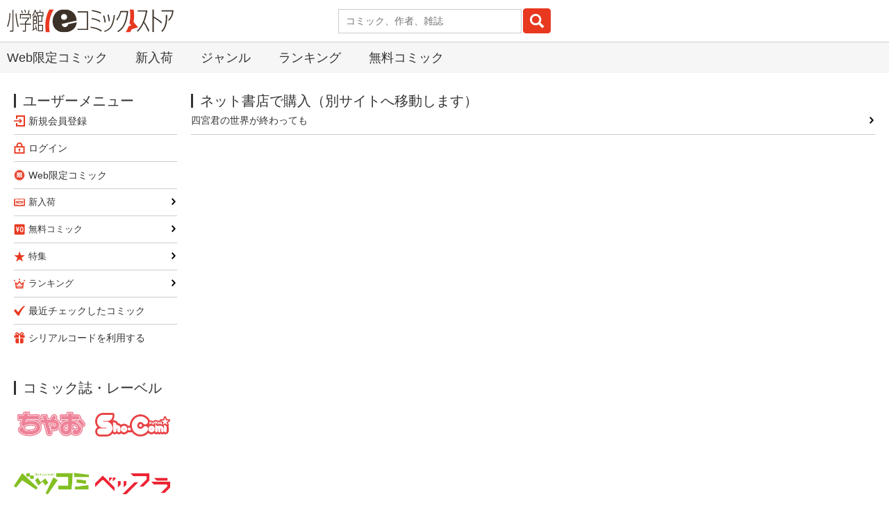

--- FILE ---
content_type: text/html; charset=UTF-8
request_url: https://csbs.shogakukan.co.jp/book/list-ec-books?book_group_id=9788
body_size: 7051
content:
<!DOCTYPE html>
<html lang="ja">
  <head>
    <meta charset="UTF-8">

<!-- Google Tag Manager -->
<script>(function(w,d,s,l,i){w[l]=w[l]||[];w[l].push({'gtm.start':
new Date().getTime(),event:'gtm.js'});var f=d.getElementsByTagName(s)[0],
j=d.createElement(s),dl=l!='dataLayer'?'&l='+l:'';j.async=true;j.src=
'https://www.googletagmanager.com/gtm.js?id='+i+dl;f.parentNode.insertBefore(j,f);
})(window,document,'script','dataLayer','GTM-MF7PF49');</script>
<!-- End Google Tag Manager -->

    <meta name="viewport" content="width=device-width,initial-scale=1,maximum-scale=1">
    <title>四宮君の世界が終わっても ちより - ネット書店で購入 - 小学館eコミックストア｜無料試し読み多数！マンガ読むならeコミ！</title>
    <meta name="description" content="小学館の人気コミックを配信する、小学館の直営サイトです。「eコミ」ではWEB限定コミックを続々配信！ここにしかないコミック体験をお届けします！巻まるごと無料試し読みや特集も充実！小学館公式なので安心してご利用いただけます！（旧名称：コミック小学館ブックス）">
    <meta name="keywords" content="小学館,漫画,コミック,モバフラ,モバMAN,電子コミック,電子書籍,まんが,試し読み,eコミ,小学館eコミ,小学館eコミックストア,コミック小学館ブックス">
    <link rel="stylesheet" href="/css2/cssreset-min.css">
    <link rel="stylesheet" href="/css2/base.css?rev=20251117">
    <link rel="stylesheet" href="/css2/book.css">
    <link rel="stylesheet" href="/css/drawer.min.css?rev=20180718">
    <link rel="shortcut icon" href="/favicon.ico" type="image/vnd.microsoft.icon">
    <link rel="icon" href="/favicon.ico" type="image/vnd.microsoft.icon">
    <meta name="apple-mobile-web-app-title" content="四宮君の世界が終わっても ちより - ネット書店で購入 - eコミ">
    <link rel="apple-touch-icon-precomposed" href="/images2/global/touch-icon-iphone.png">
    <link rel="apple-touch-icon-precomposed" sizes="76x76" href="/images2/global/touch-icon-ipad.png">
    <link rel="apple-touch-icon-precomposed" sizes="120x120" href="/images2/global/touch-icon-iphone-retina.png">
    <link rel="apple-touch-icon-precomposed" sizes="152x152" href="/images2/global/touch-icon-ipad-retina.png">
    <link rel="apple-touch-icon-precomposed" sizes="180x180" href="/images2/global/touch-icon-iphone-6-plus.png">
    <meta property="og:title" content="四宮君の世界が終わっても ちより - ネット書店で購入 - 小学館eコミックストア">
    <meta property="og:type" content="website">
    <meta property="og:url" content="https://csbs.shogakukan.co.jp/book/list-ec-books?book_group_id=9788">
    <meta property="og:image" content="http://csbs.shogakukan.co.jp/images2/global/og_image.png?rev=20171107">
    <meta property="og:site_name" content="小学館eコミックストア">
    <meta property="og:description" content="小学館の電子コミックを最新配信！無料試し読みキャンペーン毎週実施中！">
    <meta name="twitter:card" content="summary">
    <meta name="twitter:site" content="@comic_sgk_books">
    <meta name="twitter:title" content="四宮君の世界が終わっても ちより - ネット書店で購入 - 小学館eコミックストア">
    <meta name="twitter:description" content="小学館の電子コミックを最新配信！無料試し読みキャンペーン毎週実施中！">
    <meta name="twitter:image" content="http://csbs.shogakukan.co.jp/images2/global/og_image.png?rev=20171107">
    <script src="/js/jquery-1.12.4.min.js"></script>
  
  
<!-- Google tag (gtag.js) -->

<script async src="https://www.googletagmanager.com/gtag/js?id=G-1PV9J35HL5"></script>
<script>
  window.dataLayer = window.dataLayer || [];
  
  function gtag(){dataLayer.push(arguments);}
  
  gtag('js', new Date());

  gtag('event', 'is_login_page_view', 'No');
    gtag('config', 'G-1PV9J35HL5');




  function recordOutboundLink(link, category, action, label) {
    try {
      gtag('event', 'outbound_event', {
        'event_category': category,
        'event_action': action,
        'event_label': label,
        'non_interaction': 1
      });
    } catch (err) {
    }
    setTimeout('document.location = "' + link.href + '"', 100);
  }

  /**
   * Google Analyticsに内部リンクイベント発生を通知します。
   */
  function recordInternalLink(link, action, label) {
    try {
      gtag('event', 'internal_event', {
        'event_category': 'Internal Links',
        'event_action': action,
        'event_label': label
      });
    } catch (err) {
    }
    setTimeout('document.location = "' + link.href + '"', 100);
  }

  function recordExtraPageview(link, extra_link) {
    try {
      gtag('event', 'extra_page_view', {
        'send_to' : 'G-1PV9J35HL5',
        'page_location' : location.origin + extra_link,
        'page_referrer' : location.origin + location.pathname
      });
    } catch (err) {
    }
    if (link.href === undefined) {
      setTimeout('document.location = "' + link + '"', 100);
    } else {
      setTimeout('document.location = "' + link.href + '"', 100);
    }
  }

  function recordExtraPageviewF(extra_link) {
    gtag('event', 'extra_page_view', {
      'send_to' : 'G-1PV9J35HL5',
      'page_location' : location.origin + extra_link,
      'page_referrer' : location.origin + location.pathname
    });
  }

  function recordOutboundLinkAndWindowOpen(link, category, action, label) {
    try {
      gtag('event', 'outbound_event', {
        'event_category': category,
        'event_action': action,
        'event_label': label,
        'non_interaction': 1
      });
    } catch (err) {
    }
    setTimeout('window.open("' + link + '", "_blank")', 100);
  }

  function recordExtraPageviewAndWindowOpen(link, extra_link) {
    try {
      gtag('event', 'extra_page_view', {
        'send_to' : 'G-1PV9J35HL5',
        'page_location' : location.origin + extra_link,
        'page_referrer' : location.origin + location.pathname
      });
    } catch (err) {
    }
    setTimeout('window.open("' + link + '", "_blank")', 100);
  }

</script>


  <!-- Global site tag (gtag.js) - AdWords: 957957186 -->
  <script async src="https://www.googletagmanager.com/gtag/js?id=AW-957957186"></script>
  <script>
    window.dataLayer = window.dataLayer || [];
    function gtag(){dataLayer.push(arguments);}
    gtag('js', new Date());

    gtag('config', 'AW-957957186', {'send_page_view': false});
  </script>
  <!-- Global site tag (gtag.js) - Google Ads: 974697369 -->
  <script async src="https://www.googletagmanager.com/gtag/js?id=AW-974697369"></script>
  <script>
    window.dataLayer = window.dataLayer || [];
    function gtag(){dataLayer.push(arguments);}
    gtag('js', new Date());

    gtag('config', 'AW-974697369');
  </script>


  </head>
  <body>
<!-- Google Tag Manager (noscript) -->
<noscript><iframe src="https://www.googletagmanager.com/ns.html?id=GTM-MF7PF49"
height="0" width="0" style="display:none;visibility:hidden"></iframe></noscript>
<!-- End Google Tag Manager (noscript) -->

<script src="/js/iscroll.js"></script>
<script src="/js/drawer.min.js"></script>

<div  class="drawer drawer--right">
<header id="global_header">
  <div class="global_nav">
    <ul class="global_nav_link_list">
      <li class="gn2_ecs_icon"> <a href="https://csbs.shogakukan.co.jp/"><img src="/images/global/logo.svg" alt="小学館eコミックストア"></a> </li>
      <li id="gn2_search" class="gn_right_side_links">
        <div class="gn_search_container"> <link rel="stylesheet" href="/css/suggest_autocomplete.css">
<script src="/scripts/jquery-ui.min.js?rev=170426"></script>
<script src="/scripts/searchbar.js"></script>

<form method="get" id="formG0" action="/search" onSubmit="return sliceWord('formG0');">
    <input type="search" name="word" placeholder="コミック、作者、雑誌" class="input searchSuggestInput textBox ui-autocomplete-input"
           value="" autocomplete="off" id="G0search_text">
                        <input type="submit" value="" id="G0search_submit">
</form>
<script>
    jQuery(document).ready(function ($) {
        // 検索サジェスト
        $(".searchSuggestInput").autocomplete({
            source: "/api/search-suggest",
            autoFocus: false,
            delay: 500,
            minLength: 1,
            create: function () {
                if (navigator.userAgent.match(/(iPod|iPhone|iPad)/)) {
                    // iosのsafari/chromeは1回目のタップでfocus、2回目のタップでselectという挙動なので、検索実行に2回タップが必要になる
                    // このコードを書くと1回のタップで動くようになる
                    $('.ui-autocomplete').unbind('menufocus');
                }
            },
            select: function (event, ui) {
                $(this).val(ui.item.value);
                $(this).parent('form').submit();
            }
        });
    });
</script>
 </div>
      </li>
      <li class="hm_wrap">
        <button type="button" class="drawer-toggle drawer-hamburger notice-badge-on-hamburger-icon notice-badge-for-any"> <span class="sr-only">toggle navigation</span> <span class="drawer-hamburger-icon"></span> </button>
        <nav class="drawer-nav">
          <div class="drawer-menu">
            <h2>ユーザーメニュー</h2>
            <ul class="hm_list" id="user_menu">
                                            <li class="menu_icon menu_icon_join"><a href="/regist/join" onclick="recordInternalLink(this, 'ハンバーガーメニュー', '新規会員登録'); return false;">新規会員登録</a></li>
                <li class="menu_icon menu_icon_login"><a href="/login/start-login?return_url=%2Fbook%2Flist-ec-books%3Fbook_group_id%3D9788" onclick="recordInternalLink(this, 'ハンバーガーメニュー', 'ログイン'); return false;">ログイン</a></li>
                            <li class="menu_icon menu_icon_search"><a href="/search" onclick="recordInternalLink(this, 'ハンバーガーメニュー', '検索'); return false;">検索</a></li>
              <li class="menu_icon menu_icon_web_comic"><a href="/webcomic" onclick="recordInternalLink(this, 'ハンバーガーメニュー', 'Web限定コミック'); return false;">Web限定コミック</a></li>
              <li class="menu_icon menu_icon_new_arrival"><a href="/new-arrival" onclick="recordInternalLink(this, 'ハンバーガーメニュー', '新入荷'); return false;">新入荷</a></li>
              <li class="menu_icon menu_icon_free_content"><a href="/free-content" onclick="recordInternalLink(this, 'ハンバーガーメニュー', '無料コミック'); return false;">無料コミック</a></li>
              <li class="menu_icon menu_icon_sp"><a href="/sp/sp-list" onclick="recordInternalLink(this, 'ハンバーガーメニュー', '特集'); return false;">特集</a></li>
              <li class="menu_icon menu_icon_ranking"><a href="/ranking" onclick="recordInternalLink(this, 'ハンバーガーメニュー', 'ランキング'); return false;">ランキング</a></li>
              <li class="menu_icon menu_icon_recently_access"><a href="/my/recently-access" onclick="recordInternalLink(this, 'ハンバーガーメニュー', '最近チェックしたコミック'); return false;">最近チェックしたコミック</a></li>
              <li class="menu_icon menu_icon_serialcode"><a href="/serialcode" onclick="recordInternalLink(this, 'ハンバーガーメニュー', 'シリアルコードを利用する'); return false;">シリアルコードを利用する</a></li>
                          </ul>
          </div>
        </nav>
      </li>
    </ul>
  </div>
  <nav id="gm">
    <ul>
            <li><a href="/webcomic" onclick="recordInternalLink(this, 'トップメニュー', 'Web限定コミック'); return false;">Web限定コミック</a></li>
      <li><a href="/new-arrival" onclick="recordInternalLink(this, 'トップメニュー', '新入荷'); return false;">新入荷</a></li>
      <li><a href="/tag" onclick="recordInternalLink(this, 'トップメニュー', 'ジャンル'); return false;">ジャンル</a></li>
      <li><a href="/ranking" onclick="recordInternalLink(this, 'トップメニュー', 'ランキング'); return false;">ランキング</a></li>
      <li><a href="/free-content" onclick="recordInternalLink(this, 'トップメニュー', '無料コミック'); return false;">無料コミック</a></li>
    </ul>
  </nav>
</header>



<script src="/scripts/notice_badge.js?rev=201901091223"></script>  
<script>
$(document).ready(function() {
  $(".drawer").drawer();
});
</script> 
<script>
    $(function(){
        $(".accordion dt").on("click", function() {
            $(this).next().slideToggle();
            $(this).toggleClass("active");
        });
    });
</script>
  <div class="main_wrap">
        <div id="side_bar">
  <section id="lb_login">
        <h2>ユーザーメニュー</h2>
    <ul>
              <li class="menu_icon menu_icon_join"><a href="/regist/join" onclick="recordInternalLink(this, 'サイドメニュー', '新規会員登録'); return false;">新規会員登録</a></li>
        <li class="menu_icon menu_icon_login"><a href="/login/start-login?return_url=%2Fbook%2Flist-ec-books%3Fbook_group_id%3D9788" onclick="recordInternalLink(this, 'サイドメニュー', 'ログイン'); return false;">ログイン</a></li>
            <li class="menu_icon menu_icon_web_comic"><a href="/webcomic" onclick="recordInternalLink(this, 'サイドメニュー', 'Web限定コミック'); return false;">Web限定コミック</a></li>
    </ul>
    <dl id="lb_find_comic" class="accordion">
      <dt class="menu_icon menu_icon_new_arrival">新入荷</dt>
      <dd>
        <ul>
          <li><a href="/new-arrival?cc_id=2" onclick="recordInternalLink(this, 'サイドメニュー', '新入荷 → 女性向け'); return false;">女性向け</a></li>
          <li><a href="/new-arrival?cc_id=1" onclick="recordInternalLink(this, 'サイドメニュー', '新入荷 → 男性向け'); return false;">男性向け</a></li>
        </ul>
      </dd>
      <dt class="menu_icon menu_icon_free_content">無料コミック</dt>
      <dd>
        <ul>
          <li><a href="/free-content?cc_id=2" onclick="recordInternalLink(this, 'サイドメニュー', '無料コミック → 女性向け'); return false;">女性向け</a></li>
          <li><a href="/free-content?cc_id=1" onclick="recordInternalLink(this, 'サイドメニュー', '無料コミック → 男性向け'); return false;">男性向け</a></li>
        </ul>
      </dd>
      <dt class="menu_icon menu_icon_sp">特集</dt>
      <dd>
        <ul>
          <li><a href="/sp/sp-list?cc_id=2" onclick="recordInternalLink(this, 'サイドメニュー', '特集 → 女性向け'); return false;">女性向け</a></li>
          <li><a href="/sp/sp-list?cc_id=1" onclick="recordInternalLink(this, 'サイドメニュー', '特集 → 男性向け'); return false;">男性向け</a></li>
        </ul>
      </dd>
      <dt class="menu_icon menu_icon_ranking">ランキング</dt>
      <dd>
        <ul>
          <li><a href="/ranking?cc_id=0&amp;period=daily" onclick="recordInternalLink(this, 'サイドメニュー', 'ランキング → デイリーランキング'); return false;">デイリーランキング</a></li>
          <li><a href="/ranking?cc_id=0&amp;short_flg=0&amp;period=weekly" onclick="recordInternalLink(this, 'サイドメニュー', 'ランキング → 週間ランキング'); return false;">週間ランキング</a></li>
          <li><a href="/ranking?cc_id=0&amp;short_flg=0&amp;period=monthly" onclick="recordInternalLink(this, 'サイドメニュー', 'ランキング → 月間ランキング'); return false;">月間ランキング</a></li>
        </ul>
      </dd>
    </dl>
    <ul>
      <li class="menu_icon menu_icon_recently_access"><a href="/my/recently-access" onclick="recordInternalLink(this, 'サイドメニュー', '最近チェックしたコミック'); return false;">最近チェックしたコミック</a></li>
      <li class="menu_icon menu_icon_serialcode"><a href="/serialcode" onclick="recordInternalLink(this, 'サイドメニュー', 'シリアルコードを利用する'); return false;">シリアルコードを利用する</a></li>
          </ul>
  </section>
  <section id="lb_label">
    <h2>コミック誌・レーベル</h2>
    <ul>
      <li><a href="/collection?key=%E3%81%A1%E3%82%83%E3%81%8A"><img src="/images/global/logos/logo_ciao.png" alt="ちゃお"></a></li>
      <li><a href="/collection?key=Sho-Comi"><img src="/images/global/logos/logo_shocomi.png" alt="Sho-Comi"></a></li>
      <li><a href="/collection?key=%E3%83%99%E3%83%84%E3%82%B3%E3%83%9F"><img src="/images/global/logos/logo_betsucomi.png" alt="ベツコミ"></a></li>
      <li><a href="/collection?key=%E3%83%99%E3%83%84%E3%83%95%E3%83%A9"><img src="/images/global/logos/logo_betsufura.png" alt="ベツフラ"></a></li>
      <li><a href="/collection?key=%EF%BC%A3%EF%BD%88%EF%BD%85%EF%BD%85%EF%BD%93%EF%BD%85%EF%BC%81"><img src="/images/global/logos/logo_cheese.png" alt="Ｃｈｅｅｓｅ！"></a></li>
      <li><a href="/collection?key=%EF%BC%86%E3%83%95%E3%83%A9%E3%83%AF%E3%83%BC"><img src="/images/global/logos/logo_andflower.png" alt="＆フラワー"></a></li>
      <li><a href="/collection?key=%E8%A3%8F%E3%82%B5%E3%83%B3%E3%83%87%E3%83%BC%E5%A5%B3%E5%AD%90%E9%83%A8"><img src="/images/global/logos/logo_urasun_joshibu.png" alt="裏サンデー女子部"></a></li>
      <li><a href="/collection?key=%E3%83%9E%E3%83%B3%E3%82%AC%E3%83%AF%E3%83%B3%E5%A5%B3%E5%AD%90%E9%83%A8"><img src="/images/global/logos/logo_mangaone_joshibu.png" alt="マンガワン女子部"></a></li>
      <li><a href="/collection?key=%E3%83%97%E3%83%81%E3%82%B3%E3%83%9F%E3%83%83%E3%82%AF"><img src="/images/global/logos/logo_petit.png" alt="プチコミック"></a></li>
      <li><a href="/book?book_group_id=17373"><img src="/images/global/logos/logo_petitpetit.png" alt="プチプチコミック"></a></li>
      <li><a href="/collection?key=%E5%A7%89%E3%83%97%E3%83%81"><img src="/images/global/logos/logo_anepetit.png" alt="姉系プチコミック"></a></li>
      <li><a href="/book?book_group_id=14884"><img src="/images/global/logos/logo_tsumapetit.png" alt="妻プチ"></a></li>
      <li><a href="/collection?key=%E6%9C%88%E5%88%8A%EF%BD%86%EF%BD%8C%EF%BD%8F%EF%BD%97%EF%BD%85%EF%BD%92%EF%BD%93"><img src="/images/global/logos/logo_flowers.png" alt="月刊ｆｌｏｗｅｒｓ"></a></li>
      <li><a href="/collection?key=%E3%83%A2%E3%83%90%E3%83%95%E3%83%A9"><img src="/images/global/logos/logo_mf.png" alt="モバフラ"></a></li>
      <li><a href="/collection?key=%E3%83%A1%E3%83%AB%E3%83%88"><img src="/images/global/logos/logo_melt.png" alt="メルト"></a></li>
      <li><a href="/book?book_group_id=18489"><img src="/images/global/logos/logo_ima.png" alt="comic I’ma"></a></li>
      <li><a href="/collection?key=%E3%83%AF%E3%82%B1%E3%81%82%E3%82%8A%E5%A5%B3%E5%AD%90%E7%99%BD%E6%9B%B8"><img src="/images/global/logos/logo_wakeari.png" alt="ワケあり女子白書"></a></li>
      <li><a href="/collection?key=%E3%83%AB%E3%83%AB%E3%83%AB%E6%96%87%E5%BA%AB"><img src="/images/global/logos/logo_lululubunko.png" alt="ルルル文庫"></a></li>
      <li><a href="/collection?key=%E6%9C%88%E5%88%8A%E3%82%B3%E3%83%AD%E3%82%B3%E3%83%AD%E3%82%B3%E3%83%9F%E3%83%83%E3%82%AF"><img src="/images/global/logos/logo_corocoro.png" alt="月刊コロコロコミック"></a></li>
      <li><a href="/collection?key=%E3%82%B3%E3%83%AD%E3%82%B3%E3%83%AD%E3%82%A2%E3%83%8B%E3%82%AD"><img src="/images/global/logos/logo_corocoro_aniki.png" alt="コロコロアニキ"></a></li>
      <li><a href="/collection?key=%E5%B0%91%E5%B9%B4%E3%82%B5%E3%83%B3%E3%83%87%E3%83%BC"><img src="/images/global/logos/logo_sunday.png" alt="少年サンデー"></a></li>
      <li><a href="/collection?key=%E8%A3%8F%E5%B0%91%E5%B9%B4%E3%82%B5%E3%83%B3%E3%83%87%E3%83%BC"><img src="/images/global/logos/logo_urasunday.png" alt="裏サンデー"></a></li>
      <li><a href="/collection?key=%E3%83%9E%E3%83%B3%E3%82%AC%E3%83%AF%E3%83%B3"><img src="/images/global/logos/logo_mangaone.png" alt="マンガワン"></a></li>
      <li><a href="/collection?key=%E3%82%B2%E3%83%83%E3%82%B5%E3%83%B3"><img src="/images/global/logos/logo_msun.png" alt="ゲッサン"></a></li>
      <li><a href="/collection?key=%E6%9C%88%E5%88%8A%E3%82%B5%E3%83%B3%E3%83%87%E3%83%BC%EF%BC%A7%EF%BC%B8"><img src="/images/global/logos/logo_sundaygx.png" alt="月刊サンデーＧＸ"></a></li>
      <li><a href="/collection?key=%E5%A4%9C%E3%82%B5%E3%83%B3%E3%83%87%E3%83%BC"><img src="/images/global/logos/logo_nightsunday.png" alt="夜サンデー"></a></li>
      <li><a href="/collection?key=%E3%83%93%E3%83%83%E3%82%B0%E3%82%B3%E3%83%9F%E3%83%83%E3%82%AF%E3%82%B9%E3%83%94%E3%83%AA%E3%83%83%E3%83%84"><img src="/images/global/logos/logo_spirits.png" alt="ビッグコミックスピリッツ"></a></li>
      <li><a href="/collection?key=%E6%9C%88%E5%88%8A%21%E3%82%B9%E3%83%94%E3%83%AA%E3%83%83%E3%83%84"><img src="/images/global/logos/logo_mspi.png" alt="月刊スピリッツ"></a></li>
      <li><a href="/collection?key=%E3%82%84%E3%82%8F%E3%82%89%E3%81%8B%E3%82%B9%E3%83%94%E3%83%AA%E3%83%83%E3%83%84"><img src="/images/global/logos/logo_yawaspi.png" alt="やわらかスピリッツ"></a></li>
      <li><a href="/collection?key=%E3%83%92%E3%83%90%E3%83%8A"><img src="/images/global/logos/logo_hibana.png" alt="ヒバナ"></a></li>
      <li><a href="/collection?key=%E3%83%93%E3%83%83%E3%82%B0%E3%82%B3%E3%83%9F%E3%83%83%E3%82%AF%E3%82%B9%E3%83%9A%E3%83%AA%E3%82%AA%E3%83%BC%E3%83%AB"><img src="/images/global/logos/logo_superior.png" alt="ビッグコミックスペリオール"></a></li>
      <li><a href="/collection?key=%E3%82%B9%E3%83%9A%E3%83%AA%E3%82%AA%E3%83%BC%E3%83%AB%E3%83%BB%E3%83%80%E3%83%AB%E3%83%91%E3%83%8A&amp;order=title"><img src="/images/global/logos/logo_superior_darupana.png" alt="スペリオール・ダルパナ"></a></li>
      <li><a href="/collection?key=%E3%83%93%E3%83%83%E3%82%B0%E3%82%B3%E3%83%9F%E3%83%83%E3%82%AF%E3%82%AA%E3%83%AA%E3%82%B8%E3%83%8A%E3%83%AB"><img src="/images/global/logos/logo_original.png" alt="ビッグコミックオリジナル"></a></li>
      <li><a href="/collection?key=%E3%83%93%E3%83%83%E3%82%B0%E3%82%B3%E3%83%9F%E3%83%83%E3%82%AF"><img src="/images/global/logos/logo_bigcomic.png" alt="ビッグコミック"></a></li>
      <li><a href="/collection?key=%E3%83%87%E3%82%B8%E3%82%B3%E3%83%AC"><img src="/images/global/logos/logo_digicolle.png" alt="デジコレ"></a></li>
      <li><a href="/collection?key=%E3%82%AC%E3%82%AC%E3%82%AC%E6%96%87%E5%BA%AB"><img src="/images/global/logos/logo_gagagabunko.png" alt="ガガガ文庫"></a></li>
    </ul>
    <h2>児童・学習誌</h2>
    <ul>
      <li><a href="/book?book_group_id=19621"><img src="/images/global/logos/logo_shogaku_1nensei.png" alt="小学一年生"></a></li>
      <li><a href="/collection?key=%E3%81%A6%E3%82%8C%E3%81%B3%E3%81%8F%E3%82%93"><img src="/images/global/logos/logo_televikun.png" alt="てれびくん"></a></li>
      <li><a href="/collection?key=%E3%81%B7%E3%81%A3%E3%81%A1%E3%81%90%E3%81%BF"><img src="/images/global/logos/logo_pucchigumi.png" alt="ぷっちぐみ"></a></li>
      <li><a href="/book?book_group_id=19627"><img src="/images/global/logos/logo_shogaku_8nensei.png" alt="小学8年生"></a></li>
    </ul>
    <h2>ファッション・美容誌</h2>
    <ul>
      <li><a href="/book?book_group_id=19619"><img src="/images/global/logos/logo_cancam.png" alt="CanCam"></a></li>
      <li><a href="/book?book_group_id=19620"><img src="/images/global/logos/logo_oggi.png" alt="Oggi"></a></li>
      <li><a href="/book?book_group_id=19623"><img src="/images/global/logos/logo_precious.png" alt="Precious"></a></li>
      <li><a href="/book?book_group_id=19622"><img src="/images/global/logos/logo_waraku.png" alt="和樂"></a></li>
      <li><a href="/book?book_group_id=19618"><img src="/images/global/logos/logo_biteki.png" alt="美的"></a></li>
      <li><a href="/book?book_group_id=19626"><img src="/images/global/logos/logo_biteki_grand.png" alt="美的ＧＲＡＮＤ"></a></li>
    </ul>
    <h2>情報誌</h2>
    <ul>
      <li><a href="/book?book_group_id=19617"><img src="/images/global/logos/logo_dime.png" alt="DIME"></a></li>
      <li><a href="/book?book_group_id=19624"><img src="/images/global/logos/logo_be_pal.png" alt="BE-PAL"></a></li>
      <li><a href="/book?book_group_id=19625"><img src="/images/global/logos/logo_sarai.png" alt="サライ"></a></li>
      <li><a href="/collection?key=%E9%80%B1%E5%88%8A%E3%83%9D%E3%82%B9%E3%83%88"><img src="/images/global/logos/logo_post.png" alt="週刊ポスト"></a></li>
      <li><a href="/collection?key=%E5%A5%B3%E6%80%A7%E3%82%BB%E3%83%96%E3%83%B3"><img src="/images/global/logos/logo_joseiseven.png" alt="女性セブン"></a></li>
    </ul>
  </section>
</div>

    <div id="main_contents">
    
    <article>
      <hgroup>
        <h1 class="page_title">
          ネット書店で購入（別サイトへ移動します）
        </h1>
      </hgroup>
      <nav>
        <ul id="list_ec">
          <li><a href="https://www.shogakukan.co.jp/purchase/paper/books/09137776" onclick="recordOutboundLink(this, 'Outbound Links', '小学館', '購入のご案内（紙のコミックス） - 四宮君の世界が終わっても'); return false;">
            四宮君の世界が終わっても
          </a></li>

        </ul>
      </nav>
    </article>



        </div>
      </div>
      <footer id="global_footer">
        <p id="copyright">
          <small>© Shogakukan</small>
        </p>
        <nav class="foot_gn" id="foot_logout">
          <ul>
            <li><a href="https://csbs.shogakukan.co.jp/search" onclick="recordInternalLink(this, 'フッターメニュー', '検索'); return false;"><img src="/images/global/footer/icon_search.png" alt="検索"></a></li>
            <li><a href="https://csbs.shogakukan.co.jp/new-arrival" onclick="recordInternalLink(this, 'フッターメニュー', '新入荷'); return false;"><img src="/images/global/footer/foot_gn_new_arrival.png" alt="新入荷"></a></li>
            <li><a href="https://csbs.shogakukan.co.jp/default/guide2" onclick="recordInternalLink(this, 'フッターメニュー', '初めての方'); return false;"><img src="/images/global/footer/foot_gn_guide2.png" alt="初めての方"></a></li>
            <li><a href="https://csbs.shogakukan.co.jp/ranking" onclick="recordInternalLink(this, 'フッターメニュー', 'ランキング'); return false;"><img src="/images/top/touch-menu-icon_ranking.png" alt="ランキング" width="80" height="80"></a></li>
            <li><a href="https://csbs.shogakukan.co.jp/free-content" onclick="recordInternalLink(this, 'フッターメニュー', '無料コミック'); return false;"><img src="/images/global/footer/foot_gn_free_content.png" alt="無料コミック"></a></li>
          </ul>
        </nav>



<script src="//j.zucks.net.zimg.jp/rt?aid=cf376231b3" async></script>



      </footer>
    </div>


  </body>
</html>


--- FILE ---
content_type: text/css
request_url: https://csbs.shogakukan.co.jp/css2/base.css?rev=20251117
body_size: 16541
content:
@charset "utf-8";

/* 共通 */

html {
  font-size: 0.625em;
  /* 10 / 16 */
}

@font-face {
  font-family: '游ゴシック';
  src: local('Yu Gothic Medium');
  font-weight: 100;
}

@font-face {
  font-family: '游ゴシック';
  src: local('Yu Gothic Medium');
  font-weight: 200;
}

@font-face {
  font-family: '游ゴシック';
  src: local('Yu Gothic Medium');
  font-weight: 300;
}

@font-face {
  font-family: '游ゴシック';
  src: local('Yu Gothic Medium');
  font-weight: 400;
}

@font-face {
  font-family: '游ゴシック';
  src: local('Yu Gothic Bold');
  font-weight: bold;
}

body {
  background-color: #fff;
  min-width: 320px;
  margin: 0 auto;
  font-family: "Hiragino Kaku Gothic ProN", "游ゴシック Medium", "游ゴシック", YuGothic, "Noto Sans CJK JP", Meiryo, Roboto, sans-serif;
  font-size: 1.4rem;
  width: 100%;
  color: #333;
  overflow: auto;
  -webkit-text-size-adjust: none;
  -webkit-font-smoothing: antialiased;
}

@media screen and (min-width: 770px) {
  body {}
}

@media screen and (min-width: 772px) {
  body {}
}

a {
  text-decoration: none;
  color: #e83820;
}

a:hover {
  color: #db4545;
}

img {
  max-width: 100%;
  height: auto;
  vertical-align: middle;
}

strong {
  font-weight: bold;
}

em {
  color: #f93;
  font-weight: bold;
}

.main_wrap {
  clear: both;
  max-width: 1420px;
  padding: 10px;
  margin: auto;
  overflow: auto;
}

@media screen and (max-width:840px) {
  .main_wrap {
    padding-top: 0;
    border-top: 1px solid #ccc;
  }
}

#side_bar {
  width: 20.2%;
  float: left;
}

@media screen and (max-width:840px) {
  #side_bar {
    display: none;
  }
}

#main_contents {
  width: 79.8%;
  float: left;
}

@media screen and (max-width: 840px) {
  #main_contents {
    width: 100%;
    float: none;
    margin: 0;
    padding-left: 0;
    overflow: hidden;
  }
}

.main_wrap section {
  padding: 10px 0px 23px 10px !important;
  background-position: bottom;
  margin: 0 10px 10px 0;
}

.main_wrap article {
  padding: 10px 0px 23px 10px !important;
  background-position: bottom;
  margin: 0 10px 10px 0;
}

.main_wrap .sub_sec {
  padding: 10px 0px 23px 10px !important;
  background-position: bottom;
  margin: 0 10px 10px 0;
}

@media screen and (max-width: 840px) {
  .main_wrap section {
    padding: 10px 0px 8px !important;
    background-position: bottom;
    margin: 0 0 10px;
  }
  .main_wrap article {
    padding: 10px 0px 8px !important;
    background-position: bottom;
    margin: 0 0 10px;
  }
  .main_wrap .sub_sec {
    padding: 10px 0px 8px !important;
    background-position: bottom;
    margin: 0 0 10px;
  }
}

.main_wrap h2 {
  border-left: 3px solid #333;
  font-size: 2rem;
  line-height: 20px;
  padding-left: 10px;
}

#side_bar h2 {
  border-left: 3px solid #333;
  font-size: 2rem;
  line-height: 20px;
  padding-left: 10px;
}

#lb_login ul li {
  padding-left: 21px;
  line-height: 1.6rem;
  border-top: 1px solid #ccc;
}

#lb_login ul li:first-child {
  border-top: none;
}

#lb_login ul li.lb_loguin_point div span {
  color: #ff9021;
  font-weight: bold;
}

#lb_login ul li a {
  color: #333;
}

#lb_login ul li a:hover {
  color: #666;
}

#lb_dezital_mag {
  overflow: auto;
}

#lb_dezital_mag li {
  margin-top: 10px;
  width: 48.5%;
  float: left;
}

#lb_dezital_mag li:nth-child(1) {
  margin-right: 3%;
}

#lb_dezital_mag li img {
  width: 100%;
}

#lb_dezital_mag a:hover {
  opacity: 0.8;
}

#lb_find_comic a {
  color: #333;
}

#lb_find_comic .find_link {
  font-size: 1.3rem;
  padding-left: 21px;
  line-height: 38px;
  cursor: pointer;
  background: url(/images2/global//left_menu_icon0.gif) no-repeat left center;
}

#lb_find_comic .find_link:hover {
  background-position: 2px center;
}

#lb_find_comic a:hover {
  color: #666;
}

#lb_find_comic dt {
  font-size: 1.3rem;
  padding-left: 21px;
  line-height: 38px;
  cursor: pointer;
  border-top: 1px solid #ccc;
}

#lb_find_comic dt:hover {
  color: #666;
}

#lb_find_comic dd {
  display: none;
}

#lb_find_comic dd ul {
  padding-bottom: 10px;
}

#lb_find_comic dd li {
  line-height: 28px;
  margin-left: 21px;
  padding-left: 10px;
  background: url(/images2/global//left_menu_arrow.gif) no-repeat left center;
}

#lb_find_comic dd li:hover {
  background-position: 2px center;
}

#lb_find_comic dt {
  position: relative;
}

#lb_find_comic dt:after {
  content: url("/images2/global/left_menu_arrow1.gif");
  float: right;
}

#lb_find_comic dt.active:after {
  content: url("/images2/global/left_menu_arrow2.gif");
}

#lb_find_novel {}

#lb_find_novel a {
  color: #333;
}

#lb_find_novel a:hover {
  color: #666;
}

#lb_find_novel li {
  line-height: 28px;
  margin-left: 21px;
  padding-left: 10px;
  background: url(/images2/global//left_menu_arrow.gif) no-repeat left center;
}

#lb_find_novel li:hover {
  background-position: 2px center;
}

#lb_label {
  overflow: auto;
}

#lb_label ul::after {
  content: '';
  display: block;
  clear: left;
  padding-bottom: 16px;
}

#lb_label li {
  width: 46%;
  margin-right: 4%;
  margin-top: 10px;
  float: left;
}

#lb_label li:nth-child(2n + 2) {
  margin-right: 0;
}

#lb_label li a:hover {
  opacity: 0.8;
}

#lb_label li img {
  width: 100%;
}

#lb_foot_bnr {
  padding: 10px 10px 23px;
  /* background:url(/images2/global//section_line.gif) repeat-x;*/
  background-position: bottom;
  margin-bottom: 10px;
}

#lb_foot_bnr li {
  width: 100%;
  margin-bottom: 10px;
}

#lb_foot_bnr li img {
  width: 100%;
}

#lb_foot_bnr li a:hover {
  opacity: 0.8;
}

@media screen and (min-width:841px) {
  #lb_foot_bnr_sp {
    display: none;
  }
}

#lb_foot_bnr_sp {
  padding: 10px 10px 23px;
  /* background:url(/images2/global//section_line.gif) repeat-x;*/
  background-position: bottom;
  margin-bottom: 10px;
  overflow: auto;
}

#lb_foot_bnr_sp li {
  width: 50%;
  margin-bottom: 10px;
  float: left;
}

#lb_foot_bnr_sp li img {
  width: 95%;
  display: block;
  margin: auto;
}

#lb_foot_bnr_sp li a:hover {
  opacity: 0.8;
}

.big {
  padding: 10px 10px 10px 25px;
  margin: 1rem auto;
  width: 20rem;
  border-radius: 0.8rem;
  font-size: 1.4rem;
  font-weight: bold;
  border-style: solid;
  border-width: 0.2rem;
  line-height: 1.5;
}


/* responsive style */

@media only screen and (max-width: 599px) {
  .tablet_only {
    display: none;
  }
  .pc_only {
    display: none;
  }
  .tablet_pc_only {
    display: none;
  }
}

@media only screen and (min-width: 600px) and (max-width: 767px) {
  .mobile_only {
    display: none;
  }
  .pc_only {
    display: none;
  }
}

@media only screen and (min-width: 768px) {
  .mobile_only {
    display: none;
  }
  .tablet_only {
    display: none;
  }
  .mobile_tablet_only {
    display: none;
  }
}


/* 特定のデバイスで非表示 */

.not_mobile_display_none {
  display: none;
}

#global_header {
  padding: 10px 0;
}

@media only screen and (max-width: 840px) {
  #global_header {
    padding: 10px 0 0;
  }
}

@media only screen and (max-width: 414px) {
  #global_header {
    padding: 3px 0 0;
  }
}


/* グローバルナビゲーション */

.global_nav {
  background-color: #fff;
  border-bottom: 1px solid #ccc;
  height: 50px;
  max-width: 100%;
  min-width: 320px;
}

.global_nav_link_list {
  max-width: 1440px;
  min-width: 320px;
  margin: auto;
  padding: 0 px;
}

.global_nav_link_list {
  width: 100%;
}

.global_nav_link_list::after {
  clear: both;
  content: '';
  display: block;
}

.global_nav_link_list > li {
  float: left;
}

.gn2_ecs_icon {
  padding-left: 10px;
  max-width: 240px;
  width: 62.5%;
}

@media only screen and (max-width: 840px) {
  .global_nav {
    border-bottom: none;
    height: 46px;
  }
}

@media only screen and (max-width: 414px) {
  .global_nav {
    height: 40px;
  }
  .gn2_ecs_icon {
    padding-left: 10px;
    width: 170px;
  }
}

.gn2_ecs_icon a {
  height: 40px;
  display: flex !important;
  align-items: center;
}

.gn2_ecs_icon img {
  width: 100%;
  height: auto;
}

.global_nav_link_list > li.gn_right_side_links {
  box-sizing: border-box;
  border-left: 1px solid rgb(234, 224, 176);
  float: none;
}

@media only screen and (max-width: 840px) {
  .global_nav_link_list > li.gn_right_side_links {
    display: none
  }
}

.global_nav_link_list > li > a,
.global_nav_link_list > li > a > img {
  display: block;
  width: 100%;
}

.global_nav_link_list > .gn_icon_link {
  max-width: 80px;
  width: 12.5%;
  /* 80 / 640 */
}

.gn2_csb_icon {
  max-width: 80px;
  width: 12.5%;
  /* 80 / 640 */
}

.global_nav_link_list > .gn2_csb_title {
  max-width: 200px;
  width: 31.25%;
  /* 200 / 640 */
}

.global_nav_link_list > .gn2_csb_title > a,
.global_nav_link_list > .gn2_csb_title > a > img {
  width: 100%;
}

.global_nav #gn2_search {
  position: relative;
}

.gn_search_container {
  position: absolute;
  top: 0;
  left: 0;
  right: 0;
  margin: auto;
  width: 40%;
}

.global_nav form {
  display: -webkit-box;
  display: -webkit-flex;
  display: flex;
  width: 100%;
  border-radius: 0.4rem;
  background-color: #fff;
  justify-content: center;
}

.global_nav form input {
  display: block;
}

.global_nav input[type="search"] {
  -webkit-box-flex: 1;
  box-flex: 1;
  border: 1px solid #ccc;
  padding: 0.5rem 0.2rem 0.6rem 1rem;
  height: 2.2rem;
  font-size: 1.4rem;
  -webkit-appearance: textfield;
  -webkit-box-sizing: content-box;
  width: 25rem;
  margin-top: 3px;
}

.global_nav input[type="search"]::-webkit-search-decoration {
  display: none;
}

.global_nav input[type="submit"] {
  margin: 0.2rem;
  border: none;
  border-radius: 0.4rem;
  width: 4rem;
  height: 3.6rem;
  background: transparent url(/images2/global/search_btn.png);
  background-size: cover;
}

.gn_point {
  position: relative;
}

.gn_point_num {
  position: absolute;
  top: 0;
  text-align: center;
  width: 100%;
}

.gn_point_char {
  width: 15%;
  /* 12 / 80 */
}

#global_nav {
  padding: 0.4rem 0;
  border-bottom: 1px solid #ffe060;
  background-color: #fcf6bb;
}

#global_nav > ul {
  display: -webkit-box;
  display: -moz-box;
  display: -ms-flexbox;
  width: 100%;
}

#gn_csb_icon > a,
#gn_mypage > a {
  display: block;
}

#gn_mypage {
  position: relative;
}

#gn_csb_icon > a > img,
#gn_mypage > a > img {
  max-width: 100%;
}

#gn_search {
  -webkit-box-flex: 1;
  box-flex: 1;
  margin: 0.3rem 0.5rem 0.3rem 0;
  border: 1px solid #ffe060;
  border-radius: 0.4rem;
  height: 4rem;
}

#csb_title {
  -webkit-box-flex: 1;
  box-flex: 1;
  height: 4.8rem;
}

#global_nav form,
.search_container form {
  display: flex;
  display: -webkit-flex;
  display: -webkit-box;
  width: 100%;
  border-radius: 0.4rem;
  background-color: #fff;
}

#global_nav form input,
.search_container form input {
  display: block;
}

#global_nav input[type="search"],
.search_container input[type="search"] {
  -webkit-box-flex: 1;
  box-flex: 1;
  border: none;
  margin: 0.9rem 0.2rem 0.9rem 1rem;
  height: 2.2rem;
  font-size: 1.4rem;
  -webkit-appearance: textfield;
  -webkit-box-sizing: content-box;
}

#global_nav input[type="search"]::-webkit-search-decoration,
.search_container input[type="search"]::-webkit-search-decoration {
  display: none;
}

#global_nav input[type="submit"],
.search_container input[type="submit"] {
  margin: 0.2rem;
  border: none;
  border-radius: 0.4rem;
  width: 4rem;
  height: 3.6rem;
  background: transparent url(/images2/global/search_btn.png);
  background-size: cover;
}

@media screen and (min-width: 600px) {
  #global_nav {
    padding-top: 0.75rem;
    padding-bottom: 0.6rem;
    height: 7.2rem;
  }
  #gn_csb_icon > a,
  #gn_mypage > a {
    width: 9rem;
  }
  #gn_csb_icon > a > img,
  #gn_mypage > a > img {
    width: 100%;
  }
  #gn_search {
    margin-top: 2.4rem;
    margin-right: 0.5rem;
  }
  #csb_title {
    position: relative;
    width: 24rem;
    height: 7.2rem;
    margin-right: 0.5rem;
  }
  #csb_title > a > img {
    position: absolute;
    bottom: 0;
    width: 24rem;
  }
}


/* サイト全体の通知 */

#global_information {
  background-color: #fcf6bb;
  border-bottom: 1px solid #ffe060;
  font-weight: bold;
  text-align: center;
}

#global_information > p:first-child {
  margin-top: 0;
  padding-top: 0.4rem;
}

.global_notification_list {
  display: table;
  width: 100%;
}

.global_notification_list > li {
  display: table-row;
}

.gn_item_all_link {
  background: transparent url(/images2/global/arrow_right.png) no-repeat right center;
}

.gn_item_normal,
.gn_item_all_link > a {
  border-bottom: 1px solid #ffe060;
  display: -webkit-box;
  display: -moz-box;
  display: -ms-flexbox;
  width: 100%;
}

.gn_item_all_link > a {
  text-decoration: none;
}

.gn_item_normal > .img_container,
.gn_item_all_link > a > .img_container {
  padding: 0.8rem 0.5rem 0.4rem 1rem;
  width: 1.2rem;
}

.gn_item_normal > .text_container,
.gn_item_all_link > a > .text_container {
  padding: 0.6rem 2.4rem 0.4rem 0.5rem;
  -webkit-box-flex: 1;
  -moz-box-flex: 1;
  -ms-flex: 1;
}

.gn_item_normal > .text_container {
  padding-right: 1rem;
}

.gn_item_normal > .text_container > dl > dd > nav {
  margin: 1rem 1rem 0.4rem;
  text-align: center;
}

.global_notification_list dt {
  font-size: 14px;
  font-weight: bold;
}

.gn_item_menu {
  padding: 0.4rem 1rem;
  text-align: center;
}

#gn2_mypage {
  position: relative;
}


/* サイトからのお知らせヘッドライン */

#announcement_headlines {
  background-color: #fff;
  border: 1px solid #ccc;
  padding-bottom: 4px;
  padding-top: 4px;
  text-align: center;
}

@media screen and (max-width: 840px) {
  #announcement_headlines {
    margin-top: 10px;
  }
}

#announcement_headlines a {
  color: #db3d36;
  font-weight: bold;
}


/* マイメニュー */

.global_nav #mymenu {
  max-width: 320px;
  width: 100%;
}

.global_nav #mymenu {
  top: 113.333333333333%;
  /* 102 / 90 */
}

@media screen and (min-width: 640px) {
  .global_nav #mymenu {
    top: 0;
    margin-top: 98px;
  }
}

#gm {
  background: #f6f6f6;
  width: 100%;
  clear: both;
}

@media screen and (max-width: 840px) {
  #gm {
    display: none;
  }
}

#gm ul {
  margin: auto;
  max-width: 1420px;
  padding: 10px;
  overflow: auto;
}

#gm ul li {
  float: left;
  margin: 0 40px 0 0;
}

#gm ul li a {
  font-size: 1.8rem;
  color: #333;
}

#gm ul li a:hover {
  opacity: 0.8;
}

#gm ul li a:last-child {
  margin-right: 0;
}

#mymenu_button {
  cursor: pointer;
}

#mymenu {
  position: absolute;
  top: 5.3rem;
  right: 0;
  width: 32rem;
  background: #fff;
  display: none;
  z-index: 2;
  border-radius: 0 0 0.8rem 0.8rem;
  -moz-box-shadow: 1rem 1rem 1rem rgba(0, 0, 0, 0.4);
  -webkit-box-shadow: -1rem 1rem 1rem rgba(0, 0, 0, 0.4);
  -o-box-shadow: 1rem 1rem 1rem rgba(0, 0, 0, 0.4);
  -ms-box-shadow: 1rem 1rem 1rem rgba(0, 0, 0, 0.4);
  box-shadow: -1rem 1rem 1rem rgba(0, 0, 0, 0.4);
}

#triangle {
  position: absolute;
  top: -0.7rem;
  right: 2.2rem;
  width: 0;
  height: 0;
  border-left: 0.7rem solid transparent;
  border-right: 0.7rem solid transparent;
  border-bottom: 0.8rem solid #ffe060;
}

#mymenu .heading {
  padding: 0.4rem 1rem;
  background-color: #ffe060;
  color: #333;
  font-weight: bold;
}

#mymenu .menu_with_indicator,
#mymenu .single_col_menu {
  display: block !important;
}

.mymenu_footer {
  display: block;
  height: 4.4rem;
  text-align: center;
  border-radius: 0 0 0.8rem 0.8rem;
  border-top: 1px solid #ffe060;
  background: #643 url(/images2/global/popup_close_btn.png) no-repeat center;
  background-size: 3.6rem 3.6rem;
}

@media screen and (min-width: 600px) {
  #mymenu {
    top: 7.7rem;
    right: 0;
  }
  #triangle {
    top: -0.7rem;
    right: 4.5rem;
  }
  #mymenu > ul.menu_with_indicator > li {
    border-bottom-width: 1px;
    /* IEのボーダーバグ対策 */
  }
}


/* コンテンツナビゲーション */

.content_nav {
  padding: 1.25%;
  /* 4 / 320 */
  background-color: #fff;
  border-bottom: 1px solid #ccc;
  margin-bottom: 10px;
}

.content_nav ul {
  display: -webkit-box;
  display: -moz-box;
  display: -ms-flexbox;
  width: 100%;
}

.content_nav > ul:nth-child(2) {
  margin-top: 0.8rem;
}

.content_nav li {
  -webkit-box-flex: 1;
  -moz-box-flex: 1;
  -ms-flex: 1;
}

.content_nav li a {
  display: block;
  padding: 0.4rem;
  min-width: 6rem;
  text-align: center;
  background-color: #fff;
  color: #333;
  text-decoration: none;
  font-weight: bold;
  font-size: 1.4rem;
  border: 1px solid #ccc;
}

.content_nav ul li:first-child a {
  border-radius: 0.4rem 0 0 0.4rem / 0.4rem 0 0 0.4rem;
}

.content_nav ul li:last-child a {
  border-radius: 0 0.4rem 0.4rem 0 / 0 0.4rem 0.4rem 0;
}

.content_nav .selected a {
  background-color: #c5c5c5;
  color: #fff;
}


/* コンテンツ本体 */

#main_heading,
.sub_heading {
  border-left: 3px solid #333;
  font-size: 2rem;
  line-height: 20px;
  padding-left: 10px;
  word-wrap: break-word;
}

.error_messages {
  background-color: #fff;
  color: #f93;
  font-weight: bold;
  font-size: 1.4rem;
  margin: 1rem;
  word-break: break-all;
}


/* グローバルフッター */

#global_footer {
  background-color: #fff;
  color: #333;
  padding: 1rem 0;
  text-align: center;
  border-top: 1px solid #ebebeb;
  margin-top: -1px;
  clear: both;
}

@media screen and (max-width: 840px) {
  #global_footer {
    padding-bottom: 64px;
  }
}

#copyright small {
  font-size: 1.2rem;
}


/* ログインポップアップ */

#login_popup {
  display: none;
  position: absolute;
  top: 2rem;
  left: 50% !important;
  margin-left: -15rem;
  width: 30rem;
  border-radius: 0.8rem;
  border: 0.2rem solid #ffe060;
  background: #fff;
}

#login_popup > h1 {
  font-size: 1.6rem;
  padding: 1rem;
  text-align: center;
}

#login_popup p {
  margin: 0.4rem 1rem;
}

#login_popup ul {
  display: block !important;
}

.login_help {
  text-align: right;
}

#login_methods .btn_read,
#joining_methods .btn_read {
  display: block;
  margin: 1rem auto;
  width: 20rem;
  border-radius: 0.8rem;
}

#login_popup > footer,
#login_popup > footer > a {
  border-radius: 0 0 0.8rem 0.8rem;
}

#login_popup > footer > a {
  display: block;
  height: 4.4rem;
  text-align: center;
  border-top: 1px solid #ffe060;
  background: #643 url(/images2/global/popup_close_btn.png) no-repeat center;
  background-size: 3.6rem 3.6rem;
}


/* ページ送り */

.pages {
  background-color: #fff;
  text-align: center;
  padding: 1rem;
}

.pages li {
  display: inline-block;
  min-width: 2.6rem;
  margin: 0 0.2rem;
}

.pages li a {
  display: block;
  background-color: #ffffff;
  padding: 0.7rem 0;
  color: #333;
  text-decoration: none;
  border: 1px solid #ccc;
  font-weight: bold;
  font-size: 1.4rem;
}

.pages li.off a {
  background-color: #c5c5c5;
  color: #fff;
  border: 1px solid #ccc;
}

.pages li.shift a {
  padding: 0.7rem 1.2rem;
}


/* 共通ボタン */

.btn_buy,
.btn_read,
.btn_buy2,
.btn_disable,
.btn_count,
.btn_label,
.btn_label_disable {
  font-size: 1.4rem;
  font-weight: bold;
  border-style: solid;
  border-width: 1px;
  line-height: 1.5;
  border-radius: 0.4rem;
  padding: 0.2rem 0.4rem;
  text-align: center;
  text-decoration: none;
  display: inline-block;
}

.btn_read {
  padding: 5px 10px 5px 25px;
  color: #333;
  display: inline-block;
  border: 1px solid #ccc;
  border-radius: 5px;
  background: url(/images2/global/more_btn_arrow.gif) no-repeat 10px center #fff;
  background-size: 10px 11px;
}

.btn_read:hover {
  color: #666;
  background-position: 12px center;
}

.btn_buy {
  padding: 5px 10px 5px 25px;
  color: #fff !important;
  display: inline-block;
  border: 1px solid #e83820;
  border-radius: 5px;
  background: url(/images2/global/buy_btn_arrow.gif) no-repeat 10px center #e83820;
  background-size: 10px 11px;
}

.btn_buy:hover {
  color: #ffd2d2;
}

.btn_buy2 {
  padding: 5px 10px 5px 25px;
  color: #fff !important;
  display: inline-block;
  border: 1px solid #e83820;
  border-radius: 5px;
  background: url(/images2/global/buy_btn_arrow.gif) no-repeat 10px center #e83820;
  background-size: 10px 11px;
}

.btn_buy2:hover {
  color: #ffd2d2;
}

.btn_disable {
  border-color: #eee;
  background-color: #eee;
  color: #999;
  margin-top: 10px;
}

.btn_label {
  margin-top: 10px;
  border-color: #ccc;
  background-color: #fff;
  color: #333;
}

.btn_label_disable {
  border-color: #eee;
  background-color: #eee;
  color: #999;
}

.multiple_rows_button {
  text-align: left;
}


/* コミックリスト */

.comic_li,
.comic_list > li,
.multi_col_comic_list > div {
  width: 100%;
  border-bottom: 1px solid #ccc;
}

.comic_li > a,
.comic_list > li > a,
.multi_col_comic_list > div > a {
  display: -webkit-box;
  display: -moz-box;
  display: -ms-flexbox;
  position: relative;
  padding: 0;
  width: 100%;
  text-decoration: none;
}

.comic_li > a > div,
.comic_list > li > a > div,
.multi_col_comic_list > div > a > div,
.comic_li p,
.comic_list > li p,
.multi_col_comic_list > div p,
.comic_li ul,
.comic_list > li ul,
.multi_col_comic_list > div ul,
.comic_li li,
.comic_list > li li,
.multi_col_comic_list > div li {
  line-height: 1.5;
}

.comic_li > a > .img_container,
.comic_list > li > a > .img_container,
.multi_col_comic_list > div > a > .img_container {
  margin: 1rem 0.5rem 1rem 1rem;
}

.comic_li > a > .img_container,
.comic_list > li > a > .img_container,
.multi_col_comic_list > div > a > .img_container,
.comic_li > a > .img_container > img,
.comic_list > li > a > .img_container > img,
.multi_col_comic_list > div > a > .img_container > img {
  width: 14rem;
}

.comic_li > a > .text_container,
.comic_list > li > a > .text_container,
.multi_col_comic_list > div > a > .text_container {
  -webkit-box-flex: 1;
  -moz-box-flex: 1;
  -ms-flex: 1;
  margin: 1rem 1rem 1rem 0.5rem;
  color: #333;
}

.comic_li h1,
.comic_list > li h1,
.multi_col_comic_list > div h1 {
  padding: 0 0 0.4rem;
  font-weight: bold;
  font-size: 1.6rem;
  line-height: 1.25;
}

.comic_li h2,
.comic_list > li h2,
.multi_col_comic_list > div h2 {
  font-weight: bold;
  font-size: 1.2rem;
  line-height: 1.25;
}

.comic_li p,
.comic_list > li p,
.multi_col_comic_list > div p {
  margin: 1rem 0 0;
  font-size: 1.2rem;
}

.comic_li ul,
.comic_list > li ul,
.multi_col_comic_list > div ul {
  margin: 1rem 0 0;
}

.comic_li li,
.comic_list > li li,
.multi_col_comic_list > div li {
  font-weight: bold;
  font-size: 1rem;
}

.comic_description > span {
  color: #f93 !important;
}


/* 複数列の表示 */

@media screen and (min-width: 600px) {
  .tablet_multi_col_table {
    display: table;
    width: 100%;
  }
  .multi_col_container {
    display: table-row;
    box-sizing: border-box;
    -moz-box-sizing: border-box;
    -ms-box-sizing: border-box;
  }
  .multi_col_container > section,
  .multi_col_container > div {
    border-right: 1px solid #ccc;
  }
  .multi_col_container > section:last-child,
  .multi_col_container > div:last-child {
    border-right: none;
  }
  .multi_col_container > .comic_li,
  .multi_col_comic_list > div,
  .one_half_li {
    border-bottom: 1px solid #ccc;
    display: table-cell;
    width: 50%;
    vertical-align: top;
  }
}


/* メニュー全体共通 */

ul.single_col_menu,
ul.double_col_menu,
ul.triple_col_menu,
ul.quadruple_col_menu,
ul.menu_with_indicator,
ul.menu_with_image,
ul.menu_with_dl {
  width: 100%;
  margin-top: 10px;
  box-sizing: border-box;
  -moz-box-sizing: border-box;
  -ms-box-sizing: border-box;
}

ul.single_col_menu > li,
ul.double_col_menu > li,
ul.triple_col_menu > li,
ul.quadruple_col_menu > li,
ul.menu_with_indicator > li,
ul.menu_with_image > li,
ul.menu_with_dl > li {
  font-size: 1.4rem;
  background-color: #fff;
}

ul.single_col_menu li a {
  line-height: 28px;
  padding-left: 10px;
  background: url(/images2/global//left_menu_arrow.gif) no-repeat left center;
}

ul.single_col_menu li a:hover {
  background-position: 2px center;
  color: #666;
}

ul.single_col_menu > li:last-child,
ul.double_col_menu > li:last-child,
ul.triple_col_menu > li:last-child,
ul.quadruple_col_menu > li:last-child,
ul.menu_with_indicator > li:last-child,
ul.menu_with_image > li:last-child,
ul.menu_with_dl > li:last-child {
  border-bottom: none;
  padding-bottom: 10px;
}

ul.single_col_menu > li > a,
ul.double_col_menu > li > a,
ul.triple_col_menu > li > a,
ul.quadruple_col_menu > li > a,
ul.menu_with_indicator > li > a,
ul.menu_with_image > li > a,
ul.menu_with_dl > li > a {
  text-decoration: none;
  color: #333;
}


/* メニュー部分共通 */

ul.single_col_menu > li,
ul.menu_with_indicator > li,
ul.menu_with_image > li,
ul.menu_with_dl {
  width: 100%;
}

ul.double_col_menu:after,
ul.triple_col_menu:after,
ul.quadruple_col_menu:after {
  content: '';
  display: block;
  clear: left;
}

ul.double_col_menu > li,
ul.triple_col_menu > li,
ul.quadruple_col_menu > li {
  float: left;
}

ul.double_col_menu > li a,
ul.triple_col_menu > li a,
ul.quadruple_col_menu > li a {
  line-height: 28px;
  margin-left: 21px;
  padding-left: 10px;
  background: url(/images2/global//left_menu_arrow.gif) no-repeat left center;
}

ul.double_col_menu > li:nth-child(2n) > a,
ul.triple_col_menu > li:nth-child(3n) > a,
ul.quadruple_col_menu > li:nth-child(4n) > a {
  border-right: none;
}

ul.menu_with_indicator > li,
ul.menu_with_image > li {
  overflow: auto;
  padding: 10px 0;
  border-bottom: 1px solid #ccc;
}

ul.menu_with_indicator > li > a > img,
ul.menu_with_image > li > a > img {
  padding: 0;
}


/* 一行1アイテムのメニュー */

ul.single_col_menu > li > a > img {
  margin-right: 1rem;
  width: 3.6rem;
}


/* 一行2アイテムのメニュー */

ul.double_col_menu > li {
  width: 50%;
  /* 160 / 320 */
}

ul.double_col_menu > li.col_span_double {
  width: 100%;
}


/* 一行3アイテムのメニュー */

ul.triple_col_menu > li {
  width: 33.3333333%;
  /* 106.6666667 / 320 */
}


/* 一行4アイテムのメニュー */

ul.quadruple_col_menu > li {
  width: 25%;
  /* 80 / 320 */
}


/* 画像付きメニュー */

ul.menu_with_indicator > li > a {
  padding-left: 3.6rem;
}

ul.menu_with_indicator > li > a > img {
  left: 0;
}

ul.menu_with_image > li > a > img {
  left: 0.6rem;
  float: left;
  margin-right: 10px;
}

.menu_with_image a {
  display: flex;
  align-items: center;
}


/* メニューアイテム内追加要素 */

li.menu_item_with_paragraph > a,
li.menu_item_with_dl > a,
ul.menu_with_image > li.menu_item_with_paragraph > a,
ul.menu_with_image > li.menu_item_with_dl > a,
ul.menu_with_indicator > li.menu_item_with_paragraph > a,
ul.menu_with_indicator > li.menu_item_with_dl > a,
ul.menu_with_dl > li > a {
  padding-top: 0.2rem;
  padding-bottom: 0.2rem;
  min-height: 4rem;
}

li.menu_item_with_dl dt,
ul.menu_with_dl dt {
  padding-top: 0.3rem;
}

li.menu_item_with_dl dd,
ul.menu_with_dl dd {
  font-weight: normal;
  font-size: 1rem;
  line-height: 1.25;
}

@media screen and (min-width: 600px) {
  ul.tablet_double_col_menu > li > a,
  ul.tablet_triple_col_menu > li > a,
  ul.tablet_quadruple_col_menu > li > a {
    padding-right: 2.4rem;
    padding-left: 1rem;
  }
  ul.tablet_double_col_menu:after,
  ul.tablet_triple_col_menu:after,
  ul.tablet_quadruple_col_menu:after {
    content: '';
    display: block;
    clear: left;
  }
  ul.tablet_double_col_menu > li,
  ul.tablet_triple_col_menu > li,
  ul.tablet_quadruple_col_menu > li {
    float: left;
  }
  ul.tablet_double_col_menu > li > a,
  ul.tablet_triple_col_menu > li > a,
  ul.tablet_quadruple_col_menu > li > a,
  ul.double_col_menu.tablet_triple_col_menu > li > a,
  ul.double_col_menu.tablet_quadruple_col_menu > li > a {
    border-right: 1px solid #ffe060;
  }
  ul.tablet_double_col_menu > li:nth-child(2n) > a,
  ul.tablet_triple_col_menu > li:nth-child(3n) > a,
  ul.tablet_quadruple_col_menu > li:nth-child(4n) > a {
    border-right: none;
  }
  /* 一行2アイテムのメニュー */
  ul.tablet_double_col_menu > li {
    width: 50%;
    /* 300 / 600 */
  }
  /* 一行3アイテムのメニュー */
  ul.tablet_triple_col_menu > li,
  ul.double_col_menu.tablet_triple_col_menu > li.col_span_double {
    width: 33.3333333%;
    /* 200 / 600 */
  }
  /* 一行4アイテムのメニュー */
  ul.tablet_quadruple_col_menu > li {
    width: 25%;
    /* 150 / 600 */
  }
  /* 画像付きメニュー */
  ul.tablet_double_col_menu.menu_with_image > li > a {
    padding-left: 4.8rem;
  }
  ul.tablet_double_col_menu.menu_with_image > li > a > img {
    left: 0.6rem;
  }
  /* メニューアイテム内追加要素 */
  ul.tablet_double_col_menu.menu_with_dl > li > a {
    padding-top: 0.2rem;
    padding-bottom: 0.2rem;
    min-height: 4rem;
  }
}

ul.single_col_menu.with_border_top > li:first-child {
  border-top: 1px solid #ccc;
}


/* 高さ2行分の要素 */

.double_height_menu > li {
  line-height: 1.5;
}

.double_height_menu > li.double_height_item {
  line-height: 3;
}

@media screen and (min-width: 600px) {
  .tablet_single_height_menu > li.double_height_item {
    line-height: 1.5;
  }
}


/* リンクリスト */

.quadruple_link_list {
  margin-left: auto;
  margin-right: auto;
  width: 96.875%;
  /* 620 / 640 */
}

.quadruple_link_list.book_title_list {
  max-width: 57.6rem;
  /* 480 + 96 */
}

.quadruple_link_list::after {
  clear: left;
  content: '';
  display: block;
}

.quadruple_link_list > li {
  float: left;
  text-align: center;
  margin-bottom: 0.6rem;
  margin-left: 1.612903225806%;
  /* 10 / 620 */
  margin-right: 1.612903225806%;
  /* 10 / 620 */
  margin-top: 0.8rem;
  width: 21.774193548387%;
  /*  135 / 620 */
}

.quadruple_link_list > li:nth-child(4n + 1) {
  clear: left;
}


/* 決済方法メニュー */

.settlement_method_ul_container ul.menu_with_image > li > a {
  min-height: 5rem;
}

.settlement_method_ul_container ul.menu_with_dl > a {
  min-height: 4.4rem
}

.settlement_method_ul_container ul.menu_with_dl dt {
  padding: 0 1.4rem 0 0;
  line-height: 1.5;
}

.settlement_method_ul_container ul.menu_with_dl dd {
  padding: 0 1.4rem 0 0;
  font-size: 1rem;
  line-height: 1.25;
}


/* 共通タイトル */

#page_title,
.page_title,
.section_title {
  border-left: 3px solid #333;
  font-size: 2rem;
  line-height: 20px;
  padding-left: 10px;
}

.subsection_title {
  background: #f6f6f6;
  padding-left: 13px;
  font-size: 1.8rem;
  margin: 10px 0;
}


/* 共通クラス */

.common_paragraph,
.common_end_paragraph,
.common_ul,
.common_ol {
  margin: 0.4rem 0;
  padding: 0 1rem;
  border-bottom: 0;
}

.common_end_paragraph {
  border-bottom: 1px solid #ffe060;
  padding: 0 1rem 0.4rem;
}

.common_em {
  color: #f93;
  font-weight: bold;
}

.common_ul > li,
.common_ol > li {
  margin: 0 0 0 2rem;
}

.common_ul > li {
  list-style-type: disc;
}

.common_ol > li {
  list-style-type: decimal;
}

.common_hr {
  border-width: 0 0 1px 0;
  border-bottom: 1px solid #ffe060;
}


/* 注意書き */

.big_note {
  margin-top: 10px;
  padding: 1.4rem;
  background: #fff;
  border: 1px solid #ccc;
}

.note {
  padding: 1.4rem;
  background: #fff;
  border: 1px solid #ccc;
  margin: 0 10px !important;
}

.snote {
  font-size: 1.2rem;
  padding: 1.4rem;
  background: #fff;
  border: 1px solid #ccc;
}

.note-gray {
  background-color: #eee;
}

.note > h1 {
  font-weight: bold;
}

.note > p.common_paragraph {
  padding: 0;
}

.note > p.common_paragraph:first-child {
  margin-top: 0;
}

.note > p.common_paragraph:last-child {
  margin-bottom: 0;
}


/* ナビゲーション用ボタン。btn_readなどと組み合わせて使用 */

.btn_nav {
  display: block;
  margin: 1rem auto;
  width: 20rem;
  border-radius: 0.8rem;
}


/* フォーム共通 */

.common_form {
  margin: 0 2rem 1rem 2rem;
}

.common_form input[type="text"],
.common_form input[type="email"],
.common_form input[type="password"] {
  display: block;
  margin: 1rem auto;
  height: 3rem;
  width: 100%;
  font-size: 1.6rem;
  -webkit-appearance: textfield;
}

.common_form input[type="submit"],
.common_form input[type="button"] {
  width: auto;
  display: block;
  margin: 1rem auto;
  font-size: 1.6rem;
  -webkit-appearance: none;
}


/* テーブル共通 */

.common_table {
  border: 1px solid #ccc;
  font-size: 1.2rem;
  margin: 1rem auto;
  width: 90%;
}

.common_table th,
.common_table td {
  border: 1px solid #ccc;
}

.common_table th,
.common_table td {
  padding: 0.3rem;
}

.common_table th {
  background-color: #f5f5f5;
  font-weight: bold;
  text-align: center;
  width: auto;
}

.common_table caption {
  font-weight: bold;
  margin: 0.2rem;
}


/* 入会後ページともっと楽しく ご利用ガイドページ共通 */

.guide_section {
  font-size: 1.2rem;
}

.guide_section > p,
#regist .guide_section > p {
  margin: 0.4rem 1rem;
  padding: 0;
}

.guide_section > p > em {
  color: #f93;
  font-weight: bold;
}

.guide_account {
  margin: 0.4rem 1rem;
}

.guide_account li {
  margin: 0.4rem 0 1.6rem;
}

#guide_mf_title,
.guide_section > nav > ul.single_col_menu:first-child {}

.guide_section > .guide_banner {
  margin: 0.4rem 1rem;
}

.guide_buying > h2 {
  margin-top: 1.6rem;
  border-top: 1px solid #ffe060;
}


/* 共通キャンペーン情報 */

.common_campaign_info_container {
  width: 100%;
  border-bottom: 1px solid #ccc;
}

.common_campaign_info {
  margin: 1rem;
  border: 0.2rem solid #ccc;
  border-radius: 0.6rem;
  font-size: 1.2rem;
}

.common_campaign_info > h1 {
  padding: 0.4rem 1rem;
  border-bottom: 1px solid #ccc;
  border-radius: 0.4rem 0.4rem 0 0;
  background: #ccc;
  font-weight: bold;
  font-size: 1.4rem;
}

.common_campaign_info > nav > a {
  display: block;
  padding: 1rem;
  border-radius: 0 0 0.6rem 0.6rem;
  background: #fff url(/images2/global/arrow_right.png) no-repeat right center;
  text-decoration: none;
}

.common_campaign_info > nav h1 {
  font-weight: bold;
  font-size: 1.4rem;
}

.common_campaign_info_period {
  font-weight: bold;
  color: #f93;
}

.common_campaign_note {
  margin: 1rem;
  padding: 0.4rem 1rem;
  font-weight: bold;
  font-size: 1.2rem;
}

.common_section {
  overflow: auto;
  border: none !important;
  margin-bottom: 10px;
}

.quadruple_link_list {
  display: flex;
  align-items: flex-end;
}


/* resetting weird style */

.main_wrap section.campaign_info {
  margin: 1rem;
  padding: 0 !important;
}

#sec1 .campaign_info h1 {
  border-bottom: 1px solid #ccc;
  color: #333;
  font-size: 1.4rem;
  line-height: inherit;
  margin-bottom: 0;
  padding: 0.4rem 1rem;
}

#sec1 .campaign_info dl {
  margin-bottom: 0;
}

#sec1 .campaign_info p {
  font-size: inherit;
  margin-top: 0;
}


/* 共通バナー */

.campaign_banner {
  display: block;
  height: auto;
  margin: 1rem auto;
  max-width: 100%;
  max-width: 640px;
  float: none !important;
  width: 100% !important;
}

.one_over_one_banner_list,
.one_half_banner_list,
.tablet_one_half_banner_list,
.tablet_one_third_banner_list,
.pc_one_half_banner_list,
.pc_one_third_banner_list {
  letter-spacing: -5px;
  display: flex;
  flex-wrap: wrap;
  margin-top: 10px;
}

.one_over_one_banner_list > li > a,
.one_half_banner_list > li > a,
.one_third_banner_list > li > a,
.tablet_one_half_banner_list > li > a,
.tablet_one_third_banner_list > li > a,
.pc_one_half_banner_list > li > a,
.pc_one_third_banner_list > li > a {
  display: block;
  text-align: center;
  width: 100%;
}

.one_over_one_banner_list > li > a > img,
.one_half_banner_list > li > a > img,
.one_third_banner_list > li > a > img,
.tablet_one_half_banner_list > li > a > img,
.tablet_one_third_banner_list > li > a > img,
.pc_one_half_banner_list > li > a > img,
.pc_one_third_banner_list > li > a > img {
  display: block;
  width: 100%;
}

.one_over_one_banner_list > li {
  width: 97.435897435897%;
  /* (624 - 16) / 624 */
  margin-top: 10px;
}

.one_half_banner_list li {
  width: 23.5%;
  display: inline-block;
  letter-spacing: normal;
  margin-top: 10px;
  margin-right: 2%;
}

@media screen and (max-width: 640px) {
  .one_half_banner_list li {
    width: 49%;
  }
  .one_half_banner_list li:nth-child(2n) {
    margin-right: 0;
  }
}

.one_half_banner_list li:last-child {
  margin-right: 0;
}

.one_third_banner_list > li {
  width: 30.769230769231%;
  /* (624 - 16 * 3) / 3 / 624 */
}

@media screen and (min-width: 600px) {
  .tablet_one_half_banner_list > li:nth-child(-n + 2),
  .tablet_one_third_banner_list > li:nth-child(-n + 3) {
    margin-top: 0;
  }
  .tablet_one_half_banner_list > li {
    width: 47.435897435897%;
    /* (624 - 16 * 2) / 2 / 624 */
  }
  .tablet_one_third_banner_list > li {
    width: 30.769230769231%;
    /* (624 - 16 * 3) / 3 / 624 */
  }
}

@media only screen and (min-width: 768px) {
  .pc_one_half_banner_list > li:nth-child(-n + 2),
  .pc_one_third_banner_list > li:nth-child(-n + 3) {
    margin-top: 0;
  }
  .pc_one_half_banner_list > li {
    width: 47.435897435897%;
    /* (624 - 16 * 2) / 2 / 624 */
  }
  .pc_one_third_banner_list > li {
    width: 30.769230769231%;
    /* (624 - 16 * 3) / 3 / 624 */
  }
}


/* お知らせメールバナー */

#newsletter_banner_container img {
  display: block;
  margin: 0.4rem auto;
}


/* IE9用ハック 非対応ページでタイトロゴが下に回り込み文章を隠すのを回避 */

#gn_csb_icon:not(:target) {
  float: left\9;
}


/* キャンペーン情報 */

.campaign_info_container {
  line-height: 1.6;
  width: 100%;
}

#book_index .campaign_info_container {
  border-bottom: 1px solid #ccc;
}

.campaign_info {
  margin: 1rem;
  border: 0.2rem solid #ccc;
  border-radius: 0.6rem;
  font-size: 1.2rem;
}

.campaign_info > h1 {
  padding: 0.4rem 1rem;
  border-bottom: 1px solid #ccc;
  border-radius: 0.4rem 0.4rem 0 0;
  font-weight: bold;
  font-size: 1.4rem;
  background: #f6f6f6;
}

.campaign_info > div {
  padding: 1rem;
}

.campaign_info p,
#my .campaign_info p {
  padding: 0;
}

.campaign_info dl {
  font-weight: bold;
}

.campaign_info dl#before {
  font-weight: normal;
}

.campaign_info dl:after {
  content: "";
  display: block;
  clear: left;
}

.campaign_info dt {
  clear: left;
  float: left;
}

.campaign_note_major {
  font-weight: bold;
}

.campaign_note_minor > a {
  font-weight: normal;
}

.campaign_info > div > nav a {
  font-weight: bold;
}

.campaign_info > div > nav a#noweight {
  font-weight: normal;
}


/* 雑誌無料試し読み用 */

#sp_magazine_sample,
.sp_magazine_sample {
  display: -webkit-box;
  display: -moz-box;
  display: -ms-flexbox;
  width: 100%;
}

li.sp_magazine_sample {
  width: 31rem;
  margin: 0.4rem auto !important;
  padding-right: 0;
  padding-left: 0;
  border-bottom: 0;
}

li.sp_magazine_sample > .text_container {
  margin-top: 0.6rem;
}

li.sp_magazine_sample > .text_container > nav > ul > li:nth-child(2) {
  margin: 1rem 0 0.4rem;
}

#sp_magazine_sample > .img_container,
.sp_magazine_sample > .img_container {
  margin: 1rem;
  width: 14rem;
  height: auto;
  border: 0;
}

#sp_magazine_sample > .text_container,
.sp_magazine_sample > .text_container {
  -webkit-box-flex: 1;
  -moz-box-flex: 1;
  -ms-flex: 1;
  margin: 1rem 1rem 1rem 0;
  font-size: 1.2rem;
}

.sp_magazine_sample > .img_container,
.sp_magazine_sample > .text_container {
  margin-top: 0;
  margin-bottom: 0;
}

#sp_magazine_sample > .text_container > p,
.sp_magazine_sample > .text_container > p {
  margin: 1rem 0 1rem;
}

#sp_magazine_sample h1,
.sp_magazine_sample h1 {
  margin-bottom: 1rem;
  font-weight: bold;
  font-size: 1.6rem;
  /* 16 / 12 */
  line-height: 1.25;
}


/* バナー */

.full-size_banner_list,
.half-size_banner_list {
  width: 100%;
}

.full-size_banner_list::after,
.half-size_banner_list::after {
  clear: left;
  content: '';
  display: block;
}

.full-size_banner_list > li,
.half-size_banner_list > li {
  float: left;
}

.full-size_banner_list > li > a,
.half-size_banner_list > li > a,
.full-size_banner_list > li > a > img,
.half-size_banner_list > li > a > img {
  width: 100%;
}

.full-size_banner_list > li {
  width: 100%;
}

.half-size_banner_list > li {
  width: 50%;
}

@media screen and (min-width: 600px) {
  .full-size_banner_list > li {
    width: 50%;
  }
  .half-size_banner_list > li {
    width: 25%;
  }
}

#login_popup,
#mymenu {
  font-size: 12px;
}

#login_popup {
  width: 300px;
  margin-left: -150px;
}

#login_popup > h1,
#login_popup input {
  font-size: 16px;
}

#login_popup .common_form input[type="text"],
#login_popup .common_form input[type="email"],
#login_popup .common_form input[type="password"] {
  margin: 10px auto;
  height: 30px;
  font-size: 16px;
}

#login_popup .btn_read,
#login_popup .btn_nav {
  padding: 5px 10px 5px 25px;
  color: #333;
  display: inline-block;
  border: 1px solid #ccc;
  border-radius: 5px;
  background: url(/images2/global/more_btn_arrow.gif) no-repeat 10px center #fff;
  background-size: 10px 11px;
}

#login_popup .btn_read:hover,
#login_popup .btn_nav:hover {
  color: #666;
  background-position: 12px center;
}

#login_popup > footer > a,
.mymenu_footer {
  min-height: 44px;
  background-size: 36px 36px;
}

#login_popup .section_title,
#login_popup .subsection_title,
#mymenu .section_title,
#mymenu .subsection_title {
  border-bottom: 1px solid #ffe060;
  font-size: 14px;
  padding: 4px 10px;
}

#login_popup .common_section,
#mymenu .common_section {
  border-bottom-width: 1px;
}

#login_popup .common_form {
  margin: 0 20px 10px 20px;
}

#login_popup p {
  margin: 4px 10px;
}

#mymenu {
  top: 53px;
}

#triangle {
  top: -7px;
  right: 22px;
  border-left-width: 7px;
  border-right-width: 7px;
  border-bottom-width: 8px;
}

#mymenu ul.single_col_menu > li,
#mymenu ul.double_col_menu > li {
  min-height: 44px;
  border-bottom: 1px solid #ffe060;
  font-size: 14px;
}

#mymenu ul.single_col_menu > li > a,
#mymenu ul.double_col_menu > li > a {
  padding: 12px 24px 11px 10px;
}

.search_container input[type="search"] {
  margin: 9px 2px 9px 10px;
  height: 22px;
  flex: 1;
}

.search_container input[type="submit"] {
  margin: 2px;
  border-radius: 4px;
  width: 40px;
  height: 36px;
}

.clear_log {
  text-align: right;
  padding: 0.4rem;
  border-bottom: 1px solid #ffe060;
}

.comic_cover {
  box-shadow: 0 2px 5px 0 rgba(70, 70, 70, 0.26);
}

.comic_title {
  word-wrap: break-word;
  color: #61a411;
}

.comic_title a {
  word-wrap: break-word;
  color: #61a411;
}

#csb_main_menu > ul {
  display: -ms-flexbox;
  display: -webkit-box;
  display: -webkit-flex;
  display: flex;
  width: 100%;
}

#csb_main_menu > ul > li {
  border-color: #ffe060;
  border-style: solid;
  border-width: 1px 1px 1px 0;
  box-sizing: border-box;
  -webkit-box-flex: 1;
  -webkit-flex: 1;
  -ms-flex: 1;
  flex: 1;
  text-align: center;
  width: 20%;
  /* for old browser */
}

#csb_main_menu > ul > li:last-child {
  border-right-width: 0;
}

#csb_main_menu > ul > li > a {
  color: rgb(106, 106, 106);
  display: block;
  font-weight: bold;
  line-height: 1.2;
  padding-bottom: 5.03937007874%;
  /* 8 / ((640 - 5) / 4) */
  padding-top: 5.03937007874%;
  /* 8 / ((640 - 5) / 4) */
  position: relative;
  text-decoration: none;
  width: 100%;
}

#csb_main_menu > ul > li > a > img {
  display: block;
  margin-left: auto;
  margin-right: auto;
  max-width: 240px;
  padding-bottom: 2.51968503937%;
  /* 4 / ((640 - 5) / 4) */
  width: 25.196850393701%;
  /* 40 / ((640 - 5) / 4) */
}

#csb_main_menu > ul > li > a > .update_icon {
  position: absolute;
  top: 6%;
  left: 55%;
}

@media only screen and (min-width: 768px) {
  #csb_main_menu > ul > li > a > .update_icon {
    top: 22%;
    left: 6%;
    width: 21.052631578947%;
    /* 40 / 190 */
    height: auto;
  }
}

@media only screen and (min-width: 768px) {
  #csb_main_menu > ul > li > a:hover {
    background-color: #fcf6bb;
  }
  #csb_main_menu > ul > li > a > img,
  #csb_main_menu > ul > li > a > div {
    font-size: 1.8rem;
    display: inline;
  }
  #csb_main_menu > ul > li > a > img {
    height: 1.8rem;
    margin-top: -0.5rem;
    width: auto;
    padding-bottom: 0;
  }
}

#aside_menu .search_container {
  padding: 0.4rem 1rem;
  background-color: #fcf6bb;
  border-bottom: 0;
}

#aside_menu .search_container form {
  border: 1px solid #ffe060;
  border-radius: 0.4rem;
}

.cover_with_badge_wrapper {
  position: relative;
  width: 100%;
}

.one_over_one_banner_list .cover_with_badge_wrapper,
.one_half_banner_list .cover_with_badge_wrapper,
.one_third_banner_list .cover_with_badge_wrapper,
.tablet_one_half_banner_list .cover_with_badge_wrapper,
.tablet_one_third_banner_list .cover_with_badge_wrapper,
.pc_one_half_banner_list .cover_with_badge_wrapper,
.pc_one_third_banner_list .cover_with_badge_wrapper {
  margin: 0 auto;
  max-width: 140px;
}

.badge,
.novel_badge {
  font-size: 1rem;
  font-weight: bold;
  line-height: 1.6;
  padding: 2px 5px;
  border: #ccc 1px solid;
  text-align: center;
  position: absolute;
  bottom: 0;
}


/* 2つめのラベルを横に並べる。ラベルが増えたら追加が必要 */

.badge:nth-of-type(2) {
  left: 38px;
}

.novel_badge {
  background-color: rgba(255, 255, 255, 0.9);
  color: #333;
  position: absolute !important;
  bottom: 0;
  width: auto !important;
  font-size: 1rem !important;
}

.privilege_badge {
  background-color: rgba(255, 255, 255, 0.9);
  color: #333;
}


/* ラベル */

.label {
  border: 1px solid;
  border-radius: 2px;
  font-size: 1.4rem;
  font-weight: normal !important;
  padding: 0.1rem 0.6rem;
  position: relative;
  white-space: nowrap;
  color: #333;
  background-color: #fff;
  border-color: #ccc;
  display: inline-block;
}


/* ラノベ用ラベル */

.novel_label {
  background-color: #fff;
  border-color: #ccc;
}


/* キャンペーン用ラベル */

.camp_label {
  background-color: #fff;
  border-color: #ff9021;
  color: #ff9021;
}


/* ポイントバックキャンペーン用ラベル */

.reward_label {
  background-color: #fff;
  border-color: #e83820;
  color: #e83820;
}


/* 購入特典用ラベル */

.privilege_label {
  background-color: #fff;
  border-color: #ccc;
}

.sample_label {
  background-color: #fff;
  border-color: #ccc;
}


/* 完結フラグ用ラベル */

.completed_label {
  background-color: #f5f5f5;
  color: #333;
}


/* SNS共有ボタン共通 */

.sns_buttons_container .sns_buttons {
  margin-left: auto;
  margin-right: auto;
  margin-top: 5px;
}

.sns_buttons td {
  padding: 4px 8px;
}

.line_button img {
  display: block;
  margin-top: -3px;
}

.fb-like > span,
.fb-share-button > span {
  vertical-align: inherit !important;
}


/* 最近チェックしたコミック */

#recently_access_nav.four_items_recently_access > h1 {
  position: relative;
}

#recently_access_nav.four_items_recently_access > h1 > .more_link_container {
  position: absolute;
  margin-right: 0;
  padding-bottom: 0;
  top: 50%;
  right: 1rem;
  margin-top: -1rem;
}

#recently_access_nav.four_items_recently_access #access_list > li:nth-child(n + 5) {
  display: none !important;
}

.hm_menu_check {
  /* チェックボックスを隠す */
  display: none;
}

@media only screen and (min-width: 841px) {
  .hm_wrap {
    display: none !important;
  }
}

.hm_wrap {
  display: inline-block;
  padding: 10px;
  background: #fff;
  float: right !important;
}

.hm_wrap .loguin {
  font-size: 1.8rem;
  padding: 20px 10px;
  background: #f6f6f6;
}

.hm_wrap h2 {
  border-left: 3px solid #333;
  font-size: 1.6rem;
  line-height: 18px;
  padding-left: 10px;
  margin: 10px;
  clear: both;
}

.hm_title {
  /* ハンバーガーメニューオープン時の見出し */
  position: relative;
  color: #999;
  display: inline-block;
  float: left;
  font-weight: 100;
  line-height: 30px;
  margin: 0 0 0 15px;
  opacity: 0;
  -webkit-transform: translate3d(0, -15px, 0);
  transform: translate3d(0, -15px, 0);
  -webkit-transition: -webkit-transform 0.6s, opacity 0.5s;
  transition: transform 0.6s, opacity 0.5s;
  z-index: 2;
}


/* ▽▽メニューボタン▽▽ */

.hm_btn {
  position: relative;
  width: 30px;
  height: 30px;
  cursor: pointer;
  display: block;
  float: left;
  z-index: 2;
  margin-right: 10px;
}

.hm_btn::before {
  -webkit-box-shadow: #000 0 12px 0;
}

.hm_btn::after {
  bottom: 0;
}

.hm_btn::before,
.hm_btn::after {
  width: 30px;
  height: 6px;
  background: #000;
  display: block;
  content: '';
  position: absolute;
  -webkit-transition: -webkit-box-shadow 0.2s linear, -webkit-transform 0.2s 0.2s;
  transition: box-shadow 0.2s linear, transform 0.2s 0.2s;
}


/* △△メニューボタン△△ */

.hm_menu_wrap {
  width: 100%;
  height: auto;
  background: #fff;
  position: absolute;
  top: -120%;
  left: 0;
  -webkit-transition: top 0.4s;
  transition: top 0.4s;
  z-index: 10;
}


/* ▽▽開閉時のアニメーション▽▽ */

.hm_menu_check:checked ~ .hm_title {
  opacity: 1;
  -webkit-transform: none;
  -ms-transform: none;
  transform: none;
}

.hm_menu_check:checked ~ .hm_btn::before {
  -webkit-box-shadow: transparent 0 0 0;
  box-shadow: transparent 0 0 0;
  -webkit-transform: rotate(45deg) translate3d(6px, 11px, 0);
  transform: rotate(45deg) translate3d(6px, 11px, 0);
}

.hm_menu_check:checked ~ .hm_btn::after {
  -webkit-transform: rotate(-45deg) translate3d(6px, -11px, 0);
  transform: rotate(-45deg) translate3d(6px, -11px, 0);
}

.hm_menu_check:checked ~ .hm_menu_wrap {
  top: 0;
  left: 0;
}


/* △△開閉時のアニメーション△△ */


/* ▽▽メニュー内のリストスタイル▽▽ */

.hm_list {
  margin-bottom: 30px;
  overflow: auto;
}

.hm_list li {
  border-bottom: 1px solid #ccc;
  width: 100%;
  float: left;
}

.hm_list li a {
  color: #333;
  display: block;
  overflow: hidden;
  padding: 2px 10px 2px 32px;
  position: relative;
  text-decoration: none;
  z-index: 1;
}

.hm_menu_wrap #close_box {
  width: 100%;
  height: 50px;
  background: #ccc url(/images2/global/popup_close_btn.png) no-repeat center;
  background-size: 36px 36px;
}

.hm_menu_wrap #close_box .hm_btn {
  width: 100%;
  height: 100%;
}

.hm_menu_wrap #close_box .hm_btn::before {
  background: #ccc;
  -webkit-box-shadow: #ccc 0 12px 0;
}

.hm_menu_wrap #close_box .hm_btn::after {
  background: #ccc;
}

@media only screen and (min-width: 841px) {
  .foot_gn {
    display: none;
  }
}

@media only screen and (max-width: 840px) {
  footer {
    padding-bottom: 60px;
  }
}

.foot_gn ul {
  height: 50px;
  font-size: 1rem;
  position: fixed;
  bottom: 0;
  left: 0;
  width: 100%;
  display: inline-flex;
  align-items: flex-end;
  border-top: 1px solid #ccc;
}

.foot_gn li {
  float: left;
  width: 25%;
  text-align: center;
  height: 50px;
  background-color: rgba( 255, 255, 255, 0.9);
}

.foot_gn li img {
  height: 100%;
  width: auto;
}

.foot_gn li a {
  display: block;
  width: 100%;
  height: 40px;
  border-left: 1px solid #ccc;
  color: #333;
  padding: 2px 0 5px;
}

.slider li img {
  border: none !important;
}

#announcement_nav {
  overflow: auto;
}


/* 広告効果測定用タグによる表示崩れ抑制 */

script + img[src*="r2.snva.jp"] {
  display: none;
  ;
}

script + img[src*="googleads.g.doubleclick.net"] {
  display: none;
}

.item_nav {
  width: 100%;
  overflow: auto;
}

.item_nav dl dt {
  float: left;
  display: flex;
  align-items: center;
  margin-right: 5px;
  padding: 10px 0;
  clear: both;
  line-height: 2.4rem;
}

.item_nav dl dt::after {
  content: '：';
}

.item_nav dl dd {
  border-bottom: 1px solid #ccc;
  padding: 10px 0;
}

.item_nav dl dd li {
  display: inline-block;
  line-height: 2.4rem;
  background: transparent url(/images2/global/left_menu_arrow.gif) no-repeat left center;
  padding: 0 5px 0 10px;
}

.item_nav dl dd li::after {
  content: '/';
  display: inline-block;
  color: #dedede;
  padding: 0 10px;
}

@media only screen and (max-width: 640px) {
  .item_nav dl dd li {
    padding: 0 0 0 10px;
  }
  .item_nav dl dd li::after {
    padding: 0 0 0 5px;
  }
}

.item_nav dl dd li:last-child:after {
  content: '';
  display: none;
}

.item_nav dl dd a {
  color: #333;
}

.item_nav input {
  border: 1px solid #ccc;
  padding: 0.2rem;
  background: #fff;
  font-size: 1.2rem;
  -webkit-appearance: textfield;
  -webkit-box-sizing: content-box;
}

.js_clear_search {
  padding: 0.1rem 0.2rem !important;
  cursor: pointer;
}

.js_clear_search:hover {
  color: #e83820;
}

.item_nav .selected {
  font-weight: bold;
}

.item_nav select {
  border: 1px solid #ccc;
  padding: 0.2rem;
  font-size: 1.2rem;
  -webkit-appearance: textfield;
  -webkit-box-sizing: content-box;
}

@media only screen and (max-width: 640px) {
  .item_nav input {
    width: 70%;
  }
}


/* 件数のバッジ */

.count_badge {
  display: inline-block;
  min-width: 2rem;
  padding: 0.5rem 0.3rem;
  font-size: 1.0rem;
  line-height: 1;
  color: #fff;
  text-align: center;
  white-space: nowrap;
  vertical-align: middle;
  background-color: #f03;
  border-radius: 3px;
  box-shadow: -1px 1px rgba(0, 0, 0, 0.5);
}


/* 通知バッジ 開始 */

.count_badge:empty {
  display: none;
}

.js_notice_badge_parent {
  position: relative;
}

.js_notice_badge {
  box-shadow: none;
}


/* 本棚ページ等の新刊通知バッジの配置 */

#bookshelf_page_list .js_notice_badge {
  position: absolute;
  top: -5px;
  right: 0;
}


/* PCのサイドメニュー項目に出すバッジ */

#side_bar .js_notice_badge {
  margin-left: 0.5rem;
}


/* スマホのハンバーガメニュー項目に出すバッジ */

#user_menu .js_notice_badge {
  position: absolute;
  top: 1rem;
  left: 9.5rem;
}


/* スマホのハンバーガメニューのボタンの右肩に出すバッジ */

#global_header > .js_notice_badge {
  position: absolute;
  top: 6px;
  right: 5px;
  z-index: 10;
  pointer-events: none;
}

@media only screen and (min-width: 841px) {
  /* PCではハンバーガメニュー右肩のバッジは隠す */
  #global_header > .js_notice_badge {
    display: none !important;
  }
}


/* スマホのハンバーガメニューを開いたらボタン右肩のバッジは隠す */

.drawer-open > #global_header > .js_notice_badge {
  display: none;
}

.notice-badge {
  position: relative;
}

.notice-badge-on-hamburger-icon {
  /* このクラスを指定する要素には、既に「position: absolute;」が指定されています。そのため、「position: relative;」は定義しないようにします。 */
}

.notice-badge-icon {
  height: 8px;
  width: 8px;
  background-color: #f03;
  border-radius: 50%;
  position: absolute;
  display: block;
}

.notice-badge-on-side-menu > .notice-badge-icon {
  top: 50%;
  -webkit-transform: translateY(-50%);
  -ms-transform: translateY(-50%);
  transform: translateY(-50%);
  right: 0;
  /* 「新入荷」などに表示されている「>」と位置を合わせました。 */
}

.notice-badge-on-hamburger-icon > .notice-badge-icon {
  top: calc(50% - 10px);
  /* (50% + translateY(-50%)): 縦位置を中央にしています。(-10px): 横棒ひとつ分と少々、上にずらしています */
  left: calc(50% + 2rem / 2);
  /* (50% + translateX(-50%)): 横位置を中央にしています。(-2rem / 2): アイコンの半分のサイズ分、右ずらしています。 */
  -webkit-transform: translate(-50%, -50%);
  -ms-transform: translate(-50%, -50%);
  transform: translate(-50%, -50%);
}

.drawer-open > #global_header .notice-badge-on-hamburger-icon > .notice-badge-icon {
  display: none;
  /* ハンバーガーメニューを開いている最中は、通知バッジが非表示になるようにしました。 */
}

.notice-badge-on-hamburger-menu-item > .notice-badge-icon {
  top: 50%;
  /* (50% + translateY(-50%)): 縦位置を中央にしています。 */
  -webkit-transform: translateY(-50%);
  -ms-transform: translateY(-50%);
  transform: translateY(-50%);
  right: 10px;
  /* 左にあるアイコンと同じ分だけの余白を設定しています。 */
}

.notice-badge-on-footer-menu > .notice-badge-icon {
  top: calc(50% - 40px / 2);
  /* (50% + translateY(-50%)): 縦位置を中央にしています。(-40px / 2): アイコンサイズの半分、上にずらしています。 */
  left: calc(50% + 40px / 2);
  /* (50% + translateX(-50%)): 横位置を中央にしています。(40px / 2): アイコンサイズの半分、右にずらしています。 */
  -webkit-transform: translate(-50%, -50%);
  -ms-transform: translate(-50%, -50%);
  transform: translate(-50%, -50%);
}

.notice-badge-on-button > .notice-badge-icon {
  top: 0;
  right: 0;
  -webkit-transform: translate(50%, -50%);
  -ms-transform: translate(50%, -50%);
  transform: translate(50%, -50%);
  /* ボタンの角に重なるように移動します。 */
}


/* 通知バッジ 終了 */

.item_slider {
  display: inline-flex;
  align-items: flex-end;
}

.rb_slider_item ul {
  margin-top: 10px;
  width: 100%;
}

.rb_slider_item ul li div {
  position: relative;
}

.rb_slider_item ul li div .lnovel_badge {
  position: absolute;
  bottom: 5px;
  left: 0;
  background-color: rgba(255, 255, 255, 0.9);
  border: #ccc 1px solid;
  padding: 2px 5px;
  width: auto;
  color: #333;
}

.rb_slider_item li a:hover {
  opacity: 0.8;
}

.rb_slider_item li img {
  width: 90%;
  height: auto;
  vertical-align: bottom;
}

.rb_slider_item li img:hover {
  opacity: 0.8;
}

.rb_slider_item li p {
  font-size: 1.2rem;
  width: 95%;
  margin: auto;
  line-height: 1.6rem;
  overflow: hidden;
  text-overflow: ellipsis;
  white-space: nowrap;
  margin-top: 5px;
  color: #61a411;
}

.rb_slider_item li div {
  font-size: 1.4rem;
  width: 95%;
  margin: auto;
  line-height: 1.6rem;
  text-overflow: ellipsis;
  white-space: nowrap;
  font-weight: bold;
}

.rb_slider_item li span {
  display: block;
  font-size: 1.2rem;
  width: 95%;
  margin: auto;
  line-height: 1.6rem;
  overflow: hidden;
  text-overflow: ellipsis;
  white-space: nowrap;
}

@media screen and (min-width: 641px) {
  .rb_slider_item .slick-list {
    width: 100%;
  }
}

.rb_slider_item .slick-track {
  display: inline-flex;
  align-items: flex-end;
}

.link_list > li {
  background: transparent url(/images2/global/left_menu_arrow.gif) no-repeat left center;
  padding: 0 5px 0 10px;
}

.link_list > li:hover {
  background-position: 2px center;
}

.link_list > li a {
  color: #333;
}

.link_list.link_list_horizontal > li {
  display: inline-block;
  line-height: 2.4rem;
}

.link_list.link_list_horizontal > li::after {
  content: '/';
  display: inline-block;
  color: #dedede;
  padding: 0 10px;
}

.link_list.link_list_horizontal > li:last-child:after {
  content: '';
  display: none;
}

#gagaga_recommendations {}

#gagaga_recommendations h2 {
  border: none;
  padding: 0;
}

#gagaga_recommendations img {
  display: block;
  margin: auto;
}

#gagaga_recommendations ul {
  display: flex;
  max-width: 768px;
  align-items: flex-end;
  justify-content: center;
  font-size: 1.2rem;
  margin: auto;
}

.gagaga_recommendation_catchy_phrase {
  display: none;
}

#gagaga_recommendations h3 {
  color: #61a411;
  font-size: 1.4rem;
  width: 95%;
  margin: auto;
  line-height: 1.6rem;
  overflow: hidden;
  text-overflow: ellipsis;
  white-space: nowrap;
  margin-top: 5px;
}

@media screen and (min-width: 481px) {
  #gagaga_recommendations li {
    width: 20%;
    margin: 10px
  }
}

@media screen and (max-width: 480px) {
  #gagaga_recommendations li {
    width: 48%;
    margin: 2%
  }
}


/* メニュー用アイコン */

.hm_list .menu_icon {
  background-position: 10px center;
  line-height: 38px;
  background-size: 16px;
}

#side_bar .menu_icon {
  background-position: left center;
  line-height: 38px;
  background-size: 16px;
}

#side_bar .menu_icon:hover {
  background-position: 2px center;
  line-height: 38px;
}

.menu_icon_point {
  line-height: 1.2 !important;
  margin-top: 10px;
  background: url(/images2/global/menu_icon_point.gif) no-repeat;
}

.menu_icon_point > a > span {
  color: #ff9021;
}

.menu_icon_account {
  line-height: 38px;
  background: url(/images2/global/menu_icon_account.gif) no-repeat;
}

.menu_icon_bookshelf {
  line-height: 38px;
  background: url(/images2/global/menu_icon_bookshelf.gif) no-repeat;
}

.menu_icon_notice {
  line-height: 38px;
  background: url(/images2/global/menu_icon_notice.png) no-repeat;
}

.menu_icon_welcome_point {
  line-height: 38px;
  background: url(/images2/global/menu_icon_welcome_point.png) no-repeat;
}

.menu_icon_join {
  line-height: 38px;
  background: url(/images2/global/menu_icon_join.gif) no-repeat;
}

.menu_icon_login {
  line-height: 38px;
  background: url(/images2/global/menu_icon_login.gif) no-repeat;
}

.menu_icon_search {
  line-height: 38px;
  background: url(/images2/global/menu_icon_search.png) no-repeat;
}

.menu_icon_web_comic {
  line-height: 38px;
  background: url(/images2/global/menu_icon_web_comic.gif) no-repeat;
}

.menu_icon_new_arrival {
  background: url(/images2/global/menu_icon_new_arrival.png) no-repeat;
}

.menu_icon_free_content {
  background: url(/images2/global/menu_icon_free_content.png) no-repeat;
}

.menu_icon_sp {
  background: url(/images2/global/menu_icon_sp.gif) no-repeat;
}

.menu_icon_ranking {
  background: url(/images2/global/menu_icon_ranking.gif) no-repeat;
}

.menu_icon_recently_access {
  background: url(/images2/global/menu_icon_recently_access.gif) no-repeat;
  border-top: 1px solid #ccc !important;
}

.menu_icon_serialcode {
  background: url(/images2/global/menu_icon_serialcode.png) no-repeat;
}

@media only screen and (max-width: 840px) {
  .menu_icon_recently_access {
    border-top: none !important;
  }
}

.link_line {
  color: #333;
  text-decoration: underline;
}

.link_line_wrap a {
  color: #333;
  text-decoration: underline;
}


/* フッターメインメニュー */

@media only screen and (min-width: 641px) {
  #footer_main_menu_search {
    width: 90%;
    max-width: 800px;
    margin: 0 auto;
  }
}

#footer_main_menu_search {
  width: 96%;
  margin: 0 auto;
}

#footer_main_menu_search .search_container form {
  margin-top: 10px;
  border: 0.1rem solid #333;
  border-radius: 0.4rem;
}

.footer_main_menu_list {
  margin: 10px 0;
}

.footer_main_menu_list::after {
  clear: both;
  display: block;
  content: '';
}

.footer_main_menu_list li {
  float: left;
  margin: 2px 10px;
  line-height: 1.8;
  font-size: 120%;
}

.footer_main_menu_list li a {
  padding-left: 10px;
  color: #000;
  background: url(/images2/global/left_menu_arrow.gif) no-repeat left center;
}

.footer_main_menu_list li a:hover {
  opacity: 0.8;
}


/* 共通パーツ：ボタン */

.button {
  padding: 5px 10px 5px 25px;
  color: #333;
  display: inline-block;
  border: 1px solid #ccc;
  border-radius: 5px;
  background: url(/images/global/more_btn_arrow.png) no-repeat 10px center #fff;
  background-size: 10px 11px;
}

.button:hover {
  color: #666;
  background-position: 12px center;
}

.button.buy {
  border: 1px solid #e83820;
  color: #fff !important;
  background: url(/images/global/buy_btn_arrow.png) no-repeat 10px center #e83820;
  background-size: 10px 11px;
}

.button.buy:hover {
  color: #ffd2d2;
}

.button.button_em {
  color: #f93;
  font-weight: bold;
}

.menu_with_image .button {
  margin-top: 10px;
}

.rb_slider_item .slick-dots li button::before {
  font-size: 12px;
}

.rb_slider_item li.slick-active button::before {
  color: #e83820 !important;
  opacity: 1 !important;
}

.rb_slider_item .button {
  float: right;
  margin-left: 10px;
}

.rb_slider_item .button:last-child {
  margin-left: 0;
}

.pages_container {
  padding: 0 !important;
}

dl.dl-horizontal > dt {
  clear: left;
  float: left;
}

dl.dl-horizontal:after {
  content: "";
  display: block;
  clear: left;
}

button.pointer_cursor {
  cursor: pointer;
}


/* 最近チェックしたコミック */

.recently-access-comics {
  margin-bottom: 1rem;
  margin-top: 1rem;
}

.recently-access-comics::after {
  clear: right;
  content: '';
  display: block;
}

.recently-access-comics__list {
  align-items: flex-end;
  display: -webkit-box;
  display: -webkit-flex;
  display: flex;
  flex-wrap: wrap;
  -webkit-flex-wrap: wrap;
  margin-left: auto;
  margin-right: auto;
  width: 96.25%;
  /* 616 / 640 */
}

.recently-access-comics__list > li {
  margin-bottom: 1rem;
  margin-top: 1rem;
  width: 25%;
}

.recently-access-comics__list > li > a {
  display: block;
  margin-left: auto;
  margin-right: auto;
  width: 89.61038961038961%;
  /* 138 / 154 */
}

@media only screen and (min-width: 841px) {
  .recently-access-comics__list {
    width: 97.5%;
    /* 624 / 640 */
  }
  .recently-access-comics__list > li {
    width: 12.5%;
  }
}

.recently-access-comics__list + .button {
  clear: left;
  display: block;
  float: right;
}

.point_balance_dl {
  display: none;
}

.point_balance_dl > dt::after {
  content: '：';
  display: inline;
}

.point_balance_dl > dt,
.point_balance_dl > dd {
  display: inline-block;
}


/*共通パーツ：ヘッダー*/


/* グローバルヘッダー */

#global-header {
  -webkit-box-align: stretch;
  -webkit-align-items: stretch;
  -ms-flex-align: stretch;
  align-items: stretch;
  display: -webkit-box;
  display: -webkit-flex;
  display: -ms-flexbox;
  display: flex;
  max-width: 1440px;
  margin: 0 auto;
}

#global-header__logo {
  -webkit-box-sizing: content-box;
  box-sizing: content-box;
  display: block;
  max-width: 240px;
  padding-bottom: 1.2rem;
  padding-left: 1.2rem;
  padding-right: 0.5rem;
  padding-top: 1.2rem;
  width: 62.5%;
  /* 200 / 320 */
}

#global-header__metamorphic-content {
  -webkit-box-flex: 1;
  -webkit-flex: 1;
  -ms-flex: 1;
  flex: 1;
  position: relative;
}

#global-header__metamorphic-content > .notice-badge__main {
  position: absolute;
  right: 5px;
  top: 6px;
  z-index: 4;
}

.drawer-open #global-header__metamorphic-content > .notice-badge__main {
  display: none;
}

#global-header__search-container {
  position: absolute;
  margin-top: -2.4rem;
  top: 50%;
  right: 0;
}

#global-header__search-container {
  display: none;
}

#global-header-point {
  position: absolute;
  right: 54px;
  top: 2px;
}

#global-header-point__button {
  height: 27px;
  display: -webkit-box;
  display: -webkit-flex;
  display: -ms-flexbox;
  display: flex;
}

#global-header-point__button-count {
  font-size: 1.7rem;
  font-weight: 1000;
  color: #f0a024;
  margin-left: auto;
}

#global-header-point__button-count span {
  font-size: 2.2rem;
  margin-right: 1px;
}

#global-header-point__buy-button {
  height: 20px;
  display: -webkit-box;
  display: -webkit-flex;
  display: -ms-flexbox;
  display: flex;
}

#global-header-point__buy-button-img {
  margin-left: auto;
  margin-top: auto;
  margin-bottom: auto;
  margin-right: 3px;
}

#global-header-point__buy-button-img img {
  width: 12px;
  vertical-align: 0;
}

#global-header-point__buy-button-text {
  font-size: 1.3rem;
  color: #333;
  -webkit-text-decorations-in-effect: underline;
  text-decoration: underline;
}

@media only screen and (min-width: 841px) {
  #hamburger-menu {
    display: none;
  }
  #global-header__metamorphic-content > .notice-badge__main {
    display: none;
  }
  #global-header__search-container {
    display: block;
  }
  #global-header-point {
    display: none;
  }
}

@media only screen and (max-width: 414px) {
  #global-header__logo {
    max-width: 170px;
    padding-bottom: 1rem;
    padding-left: 1rem;
    padding-right: 0.5rem;
    padding-top: 1rem;
  }
  #global-header-point {
    right: 46px;
    top: 1px;
  }
  #global-header-point__button {
    height: 23px;
  }
  #global-header-point__button-count {
    font-size: 1.6rem;
  }
  #global-header-point__button-count span {
    font-size: 1.8rem;
  }
  #global-header-point__buy-button {
    height: 18px;
  }
  #global-header-point__buy-button-img img {
    width: 10px;
  }
  #global-header-point__buy-button-text {
    font-size: 1.1rem;
  }
}

@media only screen and (max-width: 375px) {
  #global-header-point {
    -webkit-transform: scale(.85);
    -moz-transform: scale(.85);
    transform: scale(.85);
  }
}

#global-header__search-container input[type=search] {
  width: 32rem;
}

.user-menu .title {
  margin-left: 1rem;
  margin-right: 1rem;
}


--- FILE ---
content_type: text/css
request_url: https://csbs.shogakukan.co.jp/css2/book.css
body_size: 6857
content:
@charset "utf-8";

/* コミックページ */
#main_comic_title,
#comic_title,
#page_subtitle {
  font-weight: bold;
  font-size: 1.6rem;
  color: #8a0;
  border-bottom: 0.1rem solid #ccc;
}

#main_comic_title {
  padding: 1rem;
}

#main_title_group {
  width: 100%;
}

#main_title_group h2{
  color: #61a411;
}

#comic_title a {
  display: block;
  padding: 1rem;
  background: #fff url(/images2/global/arrow_right.png) no-repeat right center;
  text-decoration: none;
  color: #8a0;
}

#page_subtitle {
  padding: 1rem;
  color: #333;
  line-height: 28px;
  margin-left: 21px;
  padding-left: 10px;
  background: url(/images2/global/left_menu_arrow.gif) no-repeat left center;
}

#page_subtitle:hover{
  background-position: 2px center;
}

#page_subtitle a{
  display: block;
  margin-right: -1rem;
  text-decoration: none;
  color:#333;
}

#main_title_group .not_purchased {
  padding-left: 3rem;
}

#page_subtitle .not_purchased {
  padding-left: 0rem;
}

.not_purchased {
  background: #fff url('/images2/global/not_purchased_indicator.png') no-repeat left center;
  background-size: 3.6rem 3.6rem;
}

.author_list {
  font-size: 1.4rem;
  font-weight: bold;
  margin-bottom: 0.6rem;
}

.author_list li {
  display: inline-block;
}

#comic_info_container {
  display: -webkit-box;
  display: -moz-box;
  display: -ms-flexbox;
  width: 100%;
}

#comic_info_container > .img_container {
  padding: 1rem 1rem 0.4rem;
  width: 12rem;
}

#comic_info_container > .img_container > img {
  width: 12rem;
  height: auto;
}

#comic_info_container > .text_container {
  -webkit-box-flex: 1;
  -moz-box-flex: 1;
  -ms-flex: 1;
  padding: 1rem 1rem 0.4rem 0;
  font-size: 1.2rem;
  color: #333;
}

.text_container h3{
  color: #61a411;
  font-size:1.6rem;
  font-weight:bold;
}

#comic_info_container > .text_container .btn_read,
#comic_info_container > .text_container .btn_label,
#comic_info_container > .text_container .btn_buy {
  margin-bottom: 0.6rem;
}

#comic_info_container h2,
#volume #comic_info_container h1 {
  font-weight: bold;
  font-size: 1.4rem;
}

#volume #comic_info_container h1 {
  font-size: 1.8rem;
}

#comic_note_container {
  border-bottom: 0.1rem solid #ffe060;
}

#heading_sample,
.heading_format {
  display: -webkit-box;
  display: -moz-box;
  display: -ms-flexbox;
  width: 100%;
  border-bottom: 0.1rem solid #ffe060;
  font-weight: bold;
  font-size: 1.4rem;
  background: #fcf6bb;
}

#heading_sample .heading_position img {
  display: block;
  padding: 0.4rem 1rem;
}

#heading_sample > .img_container,
.heading_format > .img_container {
  padding: 0.4rem 1rem;
}

#heading_sample > .img_container,
.heading_format > .img_container {
  width: 3.6rem;
  height: 3.6rem;
}

#multiple_samples #heading_sample > .img_container {
  padding: 0.8rem 1rem;
}

#heading_sample > .text_container,
.heading_format > .text_container {
  -webkit-box-flex: 1;
  -moz-box-flex: 1;
  -ms-flex: 1;
  font-weight: bold;
  padding: 0.4rem 0;
  line-height: 3.6rem;
}

#heading_sample h1 {
  font-weight: bold;
  font-size: 1.4rem;
  line-height: 3.6rem;
}

#multiple_samples #heading_sample h1 {
  line-height: 1.2;
  padding: 0.4rem 0 0;
}

#chapter_sample_note {
  font-size: 1rem;
  line-height: 1.2;
}

#book_sample_menu li.multiple_sample_item > a > div:last-child {
  line-height: 1.2;
  padding: 0.1rem 0;
}

#book_sample_menu > li > a > div {
  display: table-cell;
  vertical-align: middle;
}

#book_sample_menu > li > a > div > img {
  margin-right: 1rem;
  vertical-align: middle;
}

.next_item_info {
  -webkit-box-flex: 1;
  -moz-box-flex: 1;
  -ms-flex: 1;
}

.next_item_info > p {
  display: inline;
}

.next_item_info > h2 {
  display: inline;
}

#next_item {
  margin: 1rem;
  border: 0.2rem solid #ffe060;
  border-radius: 0.6rem;
  font-size: 1.2rem;
}

#next_item > h1 {
  background: #ffe060;
  padding: 0.4rem 1rem;
  border-bottom: 0.1rem solid #ffe060;
  border-radius: 0.4rem 0.4rem 0 0;
  font-weight: bold;
  font-size: 1.4rem;
}

#next_item > div {
  padding: 1rem;
}

#next_item_list a {
  text-decoration: none;
}

#next_item_list > li {
  border-bottom: 0.1rem solid #ffe060;
  padding: 1rem;
  line-height: 1.91666666666667; /* 23 / 12 */
}

#next_item_list > li:last-child {
  border-bottom: 0;
}

.next_item_label {
  display: inline-block;
  font-weight: bold;
  width: 13rem;
}

.volume_li,
.chapter_li {
  padding: 1rem 0;
  border-bottom: 0.1rem solid #ffe060;
}

.chapter_li {
  padding: 1rem;
}

.last_volume_li,
.last_chapter_li {
  border-bottom: 0.1rem solid #ffe060;
}

@media only screen and (min-width: 600px) {
  .volume_li,
  .chapter_li {
    border-bottom-width: 0.1rem;
  }
}

.volume_info {
  display: -webkit-box;
  display: -moz-box;
  display: -ms-flexbox;
  width: 100%;
}

.volume_info > div.volume_info_left {
  width: 6rem;
  padding: 0 1rem 0.4rem;
}

.volume_info > div.volume_info_left > img {
  width: 6rem;
  height: auto;
}

.volume_info > div.volume_info_right {
  -webkit-box-flex: 1;
  -moz-box-flex: 1;
  -ms-flex: 1;
  padding: 0 1rem 0 0;
  font-size: 1.2rem;
  color: #333;
}

.volume_info h1,
.chapter_li h1,
h1.volume_number {
  font-weight: bold;
  font-size: 1.4rem;
  color: #333;
}

.volume_info h1 {
  display: inline-block;
}

.volume_info h1 a {
  text-decoration: none;
}

.item_price {
  margin-bottom: 0.8rem;
}

h1.volume_number {
  padding: 0.4rem 1rem;
}

.volume_nav > ul > li {
  display: inline-block;
  margin-bottom: 0.6rem;
}

.reading_formats > li {
  margin: 0 1rem;
}

.reading_formats li {
  padding: 0.4rem 0;
}

.volume_formats li {
  margin-top: 0.4rem;
}

.volume_formats li:first-child {
  margin-top: 0;
}

.volume_formats > li {
  padding: 0;
}

.volume_formats > li img {
  float: left;
  margin: -0.4rem;
}

.volume_formats:after {
  content: "";
  display: block;
  clear: left;
}

ul.book_bundle_list > li > a > img {
  padding: 0 1rem;
}

ul.book_bundle_list > li > a {
  padding-left: 7.6rem;
}

ul.book_bundle_list .btn_label {
  margin: -0.7rem 0 -0.6rem;
}

ul.book_bundle_list > li > a > span.btn_count.btn_purchased_count {
  position: absolute;
  left: 0.9rem; /* (76 - 46 - 4x2 - 2x2) / 2 */
  top: 21%;
  font-size: 1.2rem;
  text-align: center;
  width: 4.6rem;
  padding: 0.2rem 0.4rem;
}

ul.book_bundle_list > li > a > img.not_purchased_indicator {
  padding: 0 2rem !important;
}

.page_format_chapter_note,
#koma_chapters > .note01:first-child {
  padding: 0.4rem 1rem;
  border-bottom: 0.1rem solid #ffe060;
  font-size: 1.2rem;
}

#koma_chapters > .note01:first-child + br,
#koma_chapters > .note01:first-child + br + br {
  display: none;
}

.chapter_bundle_note {
  font-weight: bold;
  font-size: 1.2rem;
  color: #f93;
}

#related_comics li {
  font-weight: normal;
  font-size: 1.2rem;
}

.related_comics_title {
  font-weight: bold;
  font-size: 1.4rem;
  color: #8a0;
}

#mobaman_latest_chapter_nav {
  margin-top: 1.6rem;
}

#mobaman_latest_chapter_nav > h1 {
  margin-bottom: 0.4rem;
  font-size: 1.4rem;
  font-weight: bold;
}

#mobaman_latest_chapter_nav .mobaman_price_note {
  margin-top: 0.2rem;
}

#book_index .double_col_menu > li:only-child {
  width: 100%;
}

#book_index .double_col_menu > li:only-child > a {
  border-right: 0;
}

#book_genre .double_col_menu > li > a {
  overflow-x: hidden;
  padding-right: 2.2rem;
  text-overflow: ellipsis;
  white-space: nowrap;
}

#tab_list {
  display: -webkit-box;
  display: -moz-box;
  display: -ms-flexbox;
  width: 100%;
  border-bottom: 1rem solid #ffe060;
}

#tab_list li {
  -webkit-box-flex: 1;
  -moz-box-flex: 1;
  -ms-flex: 1;
  box-sizing: border-box;
  -moz-box-sizing: border-box;
  -ms-box-sizing: border-box;
  border-bottom: 0;
  margin-left: 0.9375%; /* 6 / 640 */
  margin-right: 0.9375%; /* 6 / 640 */
  text-align: center;
}

#tab_list li,
#tab_list a {
  border-radius: 1rem 1rem 0 0;
}

#tab_list > li:first-child {
  margin-left: 3.125%; /* 20 / 640 */
}

#tab_list > li:last-child {
  margin-right: 3.125%; /* 20 / 640 */
}

#tab_list a {
  display: block;
  width: inherit;
  padding-bottom: 0.5rem;
  padding-left: 0.5rem;
  padding-right: 0.5rem;
  padding-top: 1rem;
  color: #333;
  text-decoration: none;
  font-weight: bold;
  font-size: 1.6rem;
  background-color: #ca6;
}

#tab_list a span {
  font-size: 1rem;
}

#tabs .ui-tabs-active a {
  background: #ffe060;
}

#tabs .ui-state-disabled a {
  background-color: #eee;
  color: transparent;
  cursor: default;
  pointer-events: none;
  -webkit-user-select: none;
}

#tabs .btn_read,
#tabs .btn_buy {
  min-width: 10rem;
}

.quadruple_link_list {
  margin-left: auto;
  margin-right: auto;
  width: 96.875%; /* 620 / 640 */
}

#book_group_volumes .quadruple_link_list,
#book_recommendations .quadruple_link_list {
  max-width: 57.6rem; /* 480 + 96 */
}

#book_group_volumes,
#book_recommendations {
  border-bottom: 0.1rem solid #ffe060;
}

.quadruple_link_list::after {
  clear: left;
  content: '';
  display: block;
}

.quadruple_link_list > li {
  float: left;
  text-align: center;
  margin-bottom: 0.6rem;
  margin-left: 1.612903225806%; /* 10 / 620 */
  margin-right: 1.612903225806%; /* 10 / 620 */
  margin-top: 0.8rem;
  width: 21.774193548387%; /*  135 / 620 */
}

.comic_description {
  margin: 0.6rem 1rem 0.8rem;
}

.comic_description  > .readmore_text > span[style*='color'] {
  color: #f93 !important;
}

.readmore_link,
.readless_link {
  text-align: right;
  text-decoration: underline;
}

#book_volumes,
#book_page_chapters,
#book_chapters {
  padding-top: 0.2rem;
  background: #fcfcfc;
  border-bottom: 0.1rem solid #ffe060;
}

.page_list {
  margin-left: 3rem;
  margin-right: 3rem;
  margin-top: 0.6rem;
}

.page_list.slick-slider {
  margin-bottom: 0.8rem;
}

.slick-prev:before,
.slick-next:before {
  opacity: 1 !important;
  color: #ffe060 !important;
  -webkit-font-smoothing: antialiased;
  -moz-osx-font-smoothing: grayscale;
}

.slick-prev.slick-disabled,
.slick-next.slick-disabled {
  cursor: default;
  pointer-events: none;
  -webkit-user-select: none;
}

.slick-prev.slick-disabled:before,
.slick-next.slick-disabled:before {
  opacity: 0.1 !important;
  color: #333 !important;
}

.page_list div a {
  display: block;
  background-color: #fff;
  border-style: solid;
  border-width: 0.2rem;
  border-color: #ffe060;
  border-radius: 0.4rem;
  color: #333;
  font-size: 1.4rem;
  font-weight: bold;
  line-height: 3rem;
  text-decoration: none;
  text-align: center;
  width: 80%;
}

.page_list .page_selected a {
  background-color: #fcf6bb;
}

.change_after_point {
  text-decoration: line-through;
}

.change_before_point {
  font-weight: bold;
}

em.free_volume {
  display: inline-block;
  margin-left: 0.5rem;
  color: #f00;
}

.btn_read.free_volume {
  border-color: #FF5252;
  font-size: 1.2rem;
  line-height: 1.75; /* 21 / 12 */
}

.book_favorites_and_notices_note {
  margin: 0.4rem 1rem;
}

#book_favorites_and_notices_table {
  border-collapse: separate;
  border-spacing: 0.2rem;
  empty-cells: hide;
  margin-bottom: 0.6rem;
  margin-left: auto;
  margin-right: auto;
  margin-top: 0.6rem;
  vertical-align: middle;
}

#book_favorites_and_notices_table th {
  font-size: 1.4rem;
  padding: 0 0.6rem;
}

#book_favorites_and_notices_table td {
  font-weight: bold;
  min-width: 6rem;
  text-align: center;
}

@media screen and (min-width: 600px) {
  #book_favorites_and_notices_table th {
    padding: 0 1rem;
  }

  #book_favorites_and_notices_table td {
    min-width: 10rem;
  }
}

#book_favorites_and_notices_table th.book_favorites_and_notices_item {
  font-size: 1.2rem;
  font-weight: bold;
}


#book_favorites_and_notices_table .book_my_favorites_data,
#book_favorites_and_notices_table .book_user_notice_items_data {
  white-space: nowrap;
}

#book_favorites_and_notices_table .book_my_favorites_data {
  background-color: rgba(224, 108, 34, 0.4);
}

#book_favorites_and_notices_table .book_user_notice_items_data {
  background-color: rgba(56, 133, 155, 0.4);
}

.book_favorites_and_notices_author_row th {
  background-color: #f0f0f0;
}

/* ガガガ文庫!!!編集部イチオシ作品ッ!!!!!! */
#gagaga_recommendations {
  background-color: #06c;
  width: 100%;
}

#gagaga_recommendations > ul {
  border-color: rgb(68, 68, 68);
  border-style: solid;
  border-width: 0 1px;
  box-sizing: border-box;
  text-align: center;
}

#gagaga_recommendations > ul > li {
  background-color: #fff;
  border: 2px solid rgb(27, 39, 134);
  border-radius: 1rem;
  display: -webkit-box;
  display: -moz-box;
  display: -ms-flexbox;
  line-height: 1.3;
  margin-left: auto;
  margin-right: auto;
  text-align: left;
  width: 94.010416666667%; /* 722 / 768 */
}

#gagaga_recommendations > ul > li:nth-child(n+2) {
  margin-top: 1.302083333333%; /* 10 / 768 */
}

#gagaga_recommendations > ul > li > div:first-child {
  padding: 0.3rem 0.8rem 0.3rem 1.2rem;
  width: 12rem;
}

#gagaga_recommendations > ul > li > div:nth-child(2) {
  font-size: 1.4rem;
  padding: 0.8rem 1.2rem 0.8rem 0.8rem;
  -webkit-box-flex: 1;
  -moz-box-flex: 1;
  -ms-flex: 1;
}

.gagaga_recommendation_catchy_phrase {
  color: #707070;
  font-weight: bold;
  margin-bottom: 0.7rem;
}

#gagaga_recommendations h3 {
  font-size: 1.8rem;
  font-weight: bold;
}

#gagaga_recommendations h4 {
  margin-bottom: 1rem;
  margin-top: 0.7rem;
}

.book_collection .best_seller_list {
  margin-left: auto;
  margin-right: auto;
  margin-top: 1rem;
  width: 97.5%; /* 624 / 640 */
}

.book_collection .best_seller_list a h2 {
  text-decoration: underline;
  text-overflow: ellipsis;
  overflow-x: hidden;
  white-space: nowrap;
  width: 100%;
}

.book_collection .best_seller_list::after {
  clear: left;
  content: '';
  display: block;
}

.book_collection .best_seller_list > li {
  float: left;
  margin-left: 1.282051282051%; /* 8 / 624 */
  margin-right: 1.282051282051%; /* 8 / 624 */
  width: 22.435897435897%; /* 140 / 624 */
}

.book_collection .sample_button_container {
  margin: 1rem 0;
}

.book_collection#latest_issue .img_container,
.book_collection#latest_issue .text_container {
  padding-bottom: 1.6rem;
  padding-top: 1rem;
}

.book_collection#latest_issue .img_container {
  padding-left: 3rem;
}

.book_collection#latest_issue .text_container {
  padding-right: 3rem;
}

.book_collection#latest_issue .text_container .sample_button_container {
  margin-bottom: 0;
}

.book_collection .best_seller_list > li:nth-child(n+5) {
  display: none;
}

@media screen and (min-width: 600px) {
  .book_collection .best_seller_list > li {
    width: 14.102564102564%; /* 88 / 624 */
  }

  .book_collection .best_seller_list > li:nth-child(n+5) {
    display: list-item;
  }

  .book_collection .best_seller_list > li:nth-child(n+7) {
    display: none;
  }
}

.book_collection .best_seller_list > li > a,
.book_collection .best_seller_list > li > a > div,
.book_collection .best_seller_list > li > a > div > img {
  display: block;
  width: 100%;
}

.book_collection .best_seller_list > li > a {
  text-decoration: none;
}

.book_collection.detail_layout .search_result_list > li {
  border-bottom: 1px solid #ffe060;
  display: -webkit-box;
  display: -moz-box;
  display: -ms-flexbox;
  width: 100%;
}

.book_collection.detail_layout .search_result_list > li > div {
  padding-top: 0.8rem;
  padding-bottom: 0.8rem;
}

.book_collection.detail_layout .search_result_list > li > .img_container {
  padding-left: 1rem;
  padding-right: 0.5rem;
  width: 12rem;
}

.book_collection.detail_layout .search_result_list > li > .text_container {
  padding-left: 0.5rem;
  padding-right: 1rem;
  -webkit-box-flex: 1;
  -moz-box-flex: 1;
  -ms-flex: 1;
}

.book_collection .search_result_list .text_container dl {
  margin-top: 0.4rem;
}

.book_collection .search_result_list .text_container dl {
  margin-bottom: 0.6rem;
}

.book_collection .search_result_list .text_container dl::after {
  clear: left;
  content: '';
  display: block;
}

.book_collection .search_result_list .text_container dt,
.book_collection.detail_layout .comic_description {
  color: #444;
}

.book_collection .search_result_list .text_container dt {
  clear: left;
  float: left;
}

.book_collection.detail_layout .search_result_list .comic_title,
.book_collection.detail_layout .search_result_list .author_name {
  font-weight: bold;
}

.book_collection.detail_layout .search_result_list .comic_title {
  font-size: 1.8rem;
}

.book_collection.detail_layout .search_result_list .comic_title > a {
  color: #8a0;
}

.book_collection.detail_layout .search_result_list .author_name {
  font-size: 1.4rem;
}

.book_collection.detail_layout .comic_description {
  display: -webkit-box;
  max-height: 5.1rem;
  overflow: hidden;
  -webkit-box-orient: vertical;
  -webkit-line-clamp: 3;
}

.book_collection #collection_best_seller_nav {
  font-size: 1.4rem;
  padding: 0.6rem 1rem;
  text-align: right;
}

.book_collection.mf_style .section_title,
.book_collection.mf_style .subsection_title,
.book_collection.mf_style#latest_issue > h1 {
  border-bottom: 0.1rem solid #fcc;
}

.book_collection.mf_style .section_title {
  background: #fcc;
}

.book_collection.mf_style .subsection_title {
  background: #fee;
}

.book_collection.detail_layout.mf_style .search_result_list > li {
  border-color: #fcc;
}

/* 購入確認ページ・話選択ページ */
#purchase_confirmation {
  width: 100%;
}

#purchase_confirmation > h1 {
  padding: 1rem 1rem;
  text-align: left;
  border-bottom: 0.1rem solid #ffe060;
  background: #ffe060;
  font-weight: bold;
  font-size: 1.4rem;
  color: #333;
}

#pc_info,
#li_comic_title {
  width: inherit;
}

#li_comic_title a {
  display: block;
  padding: 1.1rem 1rem;
  background: #fff url(/images2/global/arrow_right.png) no-repeat right center;
  font-size: 1.4rem;
  color: #333;
  text-decoration: none;
}

#li_comic_title a {
  color: #8a0;
}

/* ダウンロード確認ページ */
#dlc_title {
  padding: 1rem;
  font-weight: bold;
  font-size: 1.4rem;
}

#dlc_comic_title {
  color: #8a0;
}

#dlc_buttons {
  width: 100%;
}

#dlc_buttons ul {
  padding: 0 1rem 1rem;
  text-align: center;
}

#dlc_buttons .btn_read {
  margin: 0 auto;
  padding: 1rem;
  min-width: 20rem;
  border-radius: 0.8rem;
}

/* 有料会員様限定コミックのお知らせページ */
#member_registration_notice {
  text-align: center;
}

#member_registration_notice nav {
  padding: 0 1rem 1rem;
}

#mrn_button {
  padding: 1rem 0;
  width: 20rem;
  border-radius: 0.8rem;
}

/* 無料ライブラリーページ */
#free_library_lnfo {
  padding: 0.4rem 1rem;
  font-size: 1.2rem;
}

#free_library_course_guide .btn_read {
  display: block;
  margin: 1rem auto;
  padding: 1rem;
  width: 24rem;
  border-radius: 0.8rem;
}

/* Androiid試し読みページ／Android（話）コミックを読むページ */
#ifrm {
  display: none;
}




#google_play_link {
  margin: 1rem auto;
}

#google_play_note_img {
  display: block;
  margin: 0 auto 1rem;
  width: 18rem;
}

/* ダウンロードページ */
#download_page .btn_read,
#download_page .btn_buy {
  display: block;
  margin: 1rem auto;
  padding: 1rem;
  width: 20rem;
  border-radius: 0.8rem;
}

#download_page .common_paragraph {
  padding: 0.4rem 1rem;
  font-size: 1.2rem;
}

#download_page .mode_choice {
  margin: 0 auto;
  border: none;
  padding-bottom: 0;
  color: #444;
  text-align: center;
  padding-right: 14rem;
}

/* ネット書店リンク */
#ec_link_comic_title,
#ec_link_author_name {
  width: 100%;
  border-bottom: 0.1rem solid #ffe060;
  background: #fff url(/images2/global/arrow_right.png) no-repeat right center;
  font-weight: bold;
  font-size: 1.4rem;
}

#ec_link_comic_title a,
#ec_link_author_name a {
  display: block;
  padding: 1rem;
  text-decoration: none;
}

#ec_link_comic_title a {
  color: #8a0;
}

.ec_link_note,
.ec_link_pages {
  border-bottom: 0.1rem solid #ffe060;
}

.ec_link_note {
  padding: 0.4rem 1rem;
  font-size: 1.2rem;
}

/* ページ表示の巻と話の選択 */
#cf_info {
  font-size: 1.2rem;
}

/* 試し読み巻キャンペーン*/
#sample_comic_cp_description {
  font-size: 1.4rem; /* 14 / 16 */
  font-weight: bold;
  margin: 0.2857143em 0.7142857em; /* 4 / 14,  10 / 14 */
  padding: 0;
  border-bottom: 0;
}

#sample_comic_cp_nav > ul {
  border-top: 0.1rem solid #ffe060;
}

/* 同時閲覧数超過 */
#over_view_limit .common_paragraph {
  border: 0;
  font-size: 1.2rem;
  margin: 0.4rem 1rem;
  padding: 0;
}

#over_view_limit .btn_read {
  width: 24rem;
}

/* コミックまとめ買い */
.package_purchase {
  padding: 0.5rem 1rem;
  font-size: 1.4rem;
  line-height: 1.5;
  border-bottom: 0.1rem solid #ffe060;
  text-align:right;
}

.package_purchase_list {
  width: inherit;
  display: block;
  padding: 1rem 1rem 0;
  font-size: 1.4rem;
  line-height: 1.5;
  color: #333;
  text-decoration: none;
}

#package_table {
  margin: 0 auto 1rem auto;
  border-collapse: collapse;
}

#package_table, #package_table th, #package_table td {
  border: 0.1rem solid #ccc;
}

#package_table th, #package_table td {
  padding: 0.2rem 0.4rem ;
  text-align: center;
  font-size: 1.2rem;
}

#package_table th {
  font-weight: bold;
  background: #f5f5f5;
}

#package_table td {
  background: #fff;
}

#package_table > thead > tr > th  {
  text-align: left;
}

#package_table > tbody > tr > td:first-child {
  text-align: left;
}

#package_table > tbody > tr > td:nth-child(2) {
  text-align: right;
}

#package_table > tbody > tr > td:nth-child(3) {
  text-align: right;
}

/* 巻ページ */
#volume_action_list {
  margin: 0.4rem 0;
}

#volume_action_list > li {
  margin: 0.5rem 0;
}

#book_group_volumes > .section_title > a {
  float: right;
}

#volume_detail_table {
  font-size: 1.2rem;
  line-height: 1.66666666666667; /* 2 / 1.2 */
}

#volume_detail_table th {
  width: 20%;
}

#volume_detail_table td a {
  display: inline-block;
  margin-right: 0.5rem;
}

/* 特集ページ用 */
#sp_main .volume_info > div.volume_info_left,
#sp_main .volume_info > div.volume_info_left > img {
  width: 14rem;
}

#sp_main .volume_nav {
  margin: 0.4rem 0 1rem;
  padding: 0 1rem;
  text-align: right;
}

#sp_main .volume_nav > ul > li {
  clear: right;
  float: right;
  margin: 0 0 1rem;
}

#sp_main .volume_nav > ul > li:last-child {
  margin: 0;
}

#sp_main .volume_nav > ul:after {
  content: "";
  display: block;
  clear: right;
  margin: 0 0 -1rem;
}

#sp_main .volume_nav .volume_not_purchased_indicator {
  margin: 0;
}

#book_index .comic_li > a ,
#volume .comic_li > a {
  display: table;
}

#book_index .comic_li > a > div,
#volume .comic_li > a > div {
  display: table-cell;
  vertical-align: middle;
}

#book_index .comic_li .img_container ,
#book_index .comic_li .img_container > img,
#volume .comic_li .img_container,
#volume .comic_li .img_container > img {
  width: 12rem;
}

#book_index .comic_li .img_container,
#volume .comic_li .img_container {
  padding-bottom: 0.4rem;
  padding-left: 1rem;
  padding-right: 0.5rem;
  padding-top: 1rem;
}

#book_index .comic_li .text_container h1,
#volume .comic_li .text_container h1 {
  font-size: 1.4rem;
}

#book_index #comic_info_container .novel_label {
  top: 0;
}

#book_index #comic_info_container .novel_label + .author_list {
  margin-top: 0.6rem;
}

#book_index .comic_li .text_container,
#volume .comic_li .text_container {
  padding-bottom: 1rem;
  padding-left: 0.5rem;
  padding-right: 1rem;
  padding-top: 1rem;
}

#book_index .comic_li .text_container p ,
#volume .comic_li .text_container p {
  margin-top: 0.4rem;
  line-height: 1.4;
}

/* 購入特典 */
.privilege_detail {
  width: 90%;
  margin: 1rem auto 2rem;
  border: 1px solid #FF6347;
}

.privilege_detail > h3 {
  margin: 1rem;
  margin-bottom: 0;
  font-size: large;
}

.privilege_items {
  overflow: hidden; /* float解除 */
}

.privilege_items > li {
  float: left;
  margin: 1rem 2rem;
}

.privilege_items > li img {
  width: 12rem;
  height: auto;
}

#pc_payment_method_ul{
  margin-top:20px;
}

#pc_payment_method_ul .button,
#pc_payment_method_ul .rakuten_button {
  display: inline-block;
  margin-right: 4.4rem;
}

#download_page .button{
  margin:0 auto 20px;
  display:table;
}

#download_page nav .button{
  margin-top:20px;
}

#list_ec li{
  border-bottom:1px solid #ccc;
}

#list_ec li a::after{
  content: url("/images2/global/left_menu_arrow1.gif");
  float: right;
}

#list_ec li a{
  color:#333;
  display:block;
  padding: 10px 0;
}

.conte_comic{
  margin: 10px 0;
  padding: 0 !important;
  border-left: 1px solid #ccc;
  border-top: 1px solid #ccc;
  border-bottom: 1px solid #ccc;
  display:flex;
  flex-wrap:no-wrap;
}

.conte_comic .subsection_title{
  margin:0;
}

.conte_comic div{
  float:left;
  border-right:1px solid #ccc;
  width:100%;
}

.conte_comic .button{
  margin-left:10px;
}

.conte_comic div p{
  padding:10px;
}

#pc_group_tit{
  font-size:1.4rem;
  font-weight:bold;
}

/* おすすめ特集一覧 */

.sp_half_banner_list{
  display:  flex;
  flex-wrap: wrap;
  margin-top: 1%;
  width: calc(100% + 1.5%);
  margin-left: -0.75%;
  margin-right: -0.75%;
}

.sp_half_banner_list li{
  width: 48%;
  padding: 0.3rem 1%;
}

@media screen and (min-width: 641px) {
  .sp_half_banner_list li{
    width: 23.5%;
    padding: 0.8rem 0.75%;
  }
}

.container_cp {
  display: flex;
  margin: 1rem;
  border: 0.2rem solid #ccc;
  border-radius: 0.6rem;
  font-size: 1.2rem;
  flex-flow: row wrap;
  justify-content: start;
  align-items: center;
  padding: 6px 6px 6px 6px;
}

.cp_img img{
  padding: 4px 2px 4px 2px;
  flex-grow: 1;
}

.cp_mark_upper {
  color: #e83820;
  display: inline-block;
  margin: 4px 4px 4px 2px;
  line-height: 1.2;
  padding: 6px 6px 4px 6px;
  border: 2px solid #e83820;
  border-radius: 6px;
  font-weight: bold;
}

.cp_mark {
  color: #e83820;
  padding: 4px;
  border: 2px solid #e83820;
  border-radius: 6px;
  font-weight: bold;
  margin-right: -4px;
  white-space: nowrap;
}


--- FILE ---
content_type: text/css
request_url: https://csbs.shogakukan.co.jp/css/suggest_autocomplete.css
body_size: 645
content:
ul.ui-autocomplete {
    width: 200px;
    overflow: hidden;
    white-space: nowrap;
    list-style: none;
    padding: 0;
    margin: 0;
    display: block;
    outline: 0;
    position: absolute;
    top: 0;
    left: 0;
    cursor: default
}

ul.ui-autocomplete .ui-menu {
    position: absolute;
}

ul.ui-autocomplete li.ui-menu-item {
    font-size: 18px;
    line-height: 2.28571428571429; /* 32 / 14 */
    margin: 0;
    cursor: pointer;
    border-bottom: 0.1rem solid #ccc;
    list-style-image: url("[data-uri]")
}

ul.ui-autocomplete li.ui-menu-item div {
    padding-left: 4px;
}

ul.ui-autocomplete li.ui-menu-item-wrapper {
    position: relative;
    padding: 3px 1em 3px .4em
}

ul.ui-autocomplete .ui-menu-divider {
    margin: 5px 0;
    height: 0;
    font-size: 0;
    line-height: 0;
    border-width: 1px 0 0 0
}

ul.ui-autocomplete .ui-state-focus, ul.ui-autocomplete .ui-state-active {
    margin: -1px
}

.ui-menu-icons {
    position: relative
}

.ui-menu-icons .ui-menu-item-wrapper {
    padding-left: 2em
}

ul.ui-autocomplete .ui-icon {
    position: absolute;
    top: 0;
    bottom: 0;
    left: .2em;
    margin: auto 0
}

ul.ui-autocomplete .ui-menu-icon {
    left: auto;
    right: 0
}

ul.ui-autocomplete .ui-state-active {
    font-size: 18px;
    border: 1px solid #ccc;
    background: #ddd;
    font-weight: normal;
}

.ui-autocomplete.ui-front {
    background: #fff;
    box-shadow: 0px 0px 20px -5px rgba(0, 0, 0, 0.8);
}

.ui-helper-hidden-accessible {
    display: none;
}
